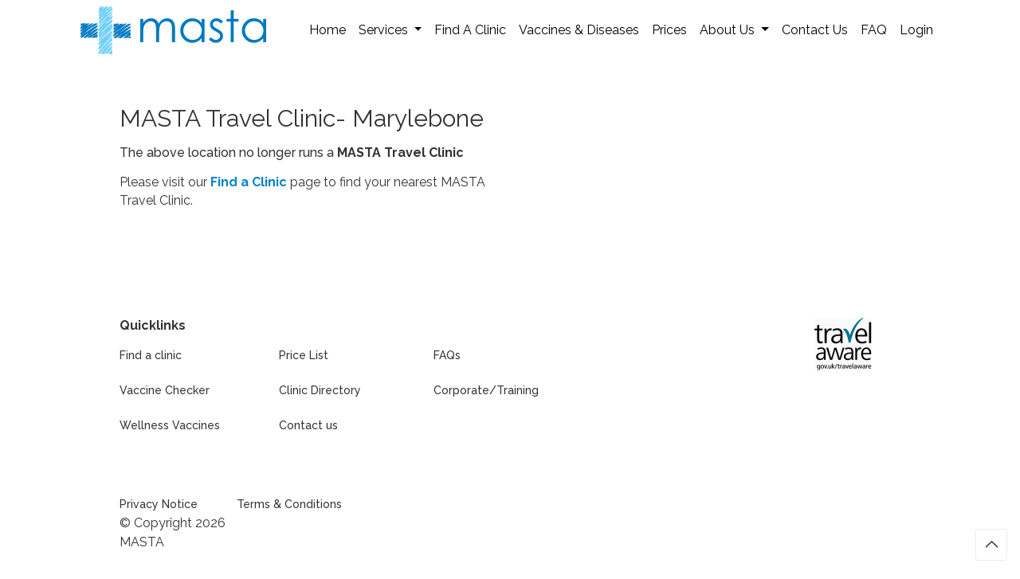

--- FILE ---
content_type: text/html; charset=utf-8
request_url: https://www.masta-travel-health.com/ClinicDetails/488
body_size: 5873
content:
<!DOCTYPE html>
<html>
<head>
    <script id="Cookiebot" src="https://consent.cookiebot.com/uc.js" data-cbid="a353c67f-f425-4020-8e48-53ffc2a3c592" data-blockingmode="auto" type="text/javascript"></script>

    
    
    <script>
        dataLayer = window.dataLayer || [];
    </script>
    <!-- Google Tag Manager -->
    <script>
        (function (w, d, s, l, i) {
            w[l] = w[l] || []; w[l].push({
                'gtm.start':
                    new Date().getTime(), event: 'gtm.js'
            }); var f = d.getElementsByTagName(s)[0],
                j = d.createElement(s), dl = l != 'dataLayer' ? '&l=' + l : ''; j.async = true; j.src =
                    'https://www.googletagmanager.com/gtm.js?id=' + i + dl; f.parentNode.insertBefore(j, f);
        })(window, document, 'script', 'dataLayer', 'GTM-T39Q52BC');</script>
    <!-- End Google Tag Manager -->
    <!-- Meta Pixel Code -->
    <script>
        !function (f, b, e, v, n, t, s) {
            if (f.fbq) return; n = f.fbq = function () {
                n.callMethod ?
                    n.callMethod.apply(n, arguments) : n.queue.push(arguments)
            };
            if (!f._fbq) f._fbq = n; n.push = n; n.loaded = !0; n.version = '2.0';
            n.queue = []; t = b.createElement(e); t.async = !0;
            t.src = v; s = b.getElementsByTagName(e)[0];
            s.parentNode.insertBefore(t, s)
        }(window, document, 'script',
            'https://connect.facebook.net/en_US/fbevents.js');
        fbq('init', '683708050523781');
        fbq('track', 'PageView');
    </script>
    <noscript>
        <img height="1" width="1" style="display:none"
             src="https://www.facebook.com/tr?id=683708050523781&ev=PageView&noscript=1" />
    </noscript>
    <!-- End Meta Pixel Code -->
    



    <meta name="description" content="Over 30 years’ experience, 170 travel clinics. MASTA offer a comprehensive range of travel vaccinations, antimalarials, occupational health and corporate services." />
    <meta http-equiv="X-UA-Compatible" content="IE=10">
    <meta charset="utf-8" />
    <meta http-equiv="Content-Type" content="text/html; charset=UTF-8" />
    <meta name="viewport" content="width=device-width, initial-scale=1, maximum-scale=1, minimum-scale=1, user-scalable=no, minimal-ui" />
    <meta name="HandheldFriendly" content="true" />
    <meta name="MobileOptimized" content="True" />
    <title>
            Clinic Details - 
        MASTA Travel Health | For All Your Vaccination advice
    </title>

    <link href="https://fonts.googleapis.com/css?family=Raleway:300,400,500,700" rel="stylesheet">
    <link rel="stylesheet" type="text/css" href="/Content/bootstrap/css/bootstrap.min.css" />

    <link rel="stylesheet" type="text/css" href="/css/jquery-ui.css">
    <link rel="stylesheet" type="text/css" href="/css/stylesDefault.css?rel=a5f4189a9e" />
    <link rel="stylesheet" type="text/css" href="/css/LloydsBannerCoreCss.css?rel=3ebc9881fc" />
    <link rel="stylesheet" type="text/css" href="/css/owl.carousel.min.css" />
    <link rel="stylesheet" type="text/css" href="/css/masta.override.homepage.css" />

    <link rel="stylesheet" type="text/css" href="/css/modules.css?rel=e58101e1fb" />
    <link rel="stylesheet" type="text/css" href="/css/masta.LloydsBanner.css?rel=3ebc9881fc" />
    <link rel="stylesheet" type="text/css" href="/css/owl.carousel.min.css" />
    <link rel="stylesheet" type="text/css" href="/css/owl.theme.css" />
    <link rel="stylesheet" type="text/css" href="/css/pnotify.custom.min.css" />

    
    

</head>
<body>
        <!-- Google Tag Manager (noscript) -->
        <noscript>
            <iframe src="https://www.googletagmanager.com/ns.html?id=GTM-T39Q52BC"
                    height="0" width="0" style="display:none;visibility:hidden"></iframe>
        </noscript>
        <!-- End Google Tag Manager (noscript) -->
        <!-- Facebook Pixel Code (noscript)-->
        <noscript>
            <img height="1" width="1" src="https://www.facebook.com/tr?id=1007921869717586&ev=PageView&noscript=1" />
        </noscript>
        <!-- End Facebook Pixel Code (noscript)-->

<header>
    <section class="container">

        <nav class="navbar navbar-expand-lg navbar-light" style="background-color: #FFF">
            <a href="/" class="navbar-left"><img id="masta-logo" src="/images/logo.png" /></a>
            <button class="navbar-toggler" type="button" data-toggle="collapse" data-target="#navbarSupportedContent" aria-controls="navbarSupportedContent" aria-expanded="false" aria-label="Toggle navigation">
                <span class="navbar-toggler-icon"></span>
            </button>

            <div class="collapse navbar-collapse" id="navbarSupportedContent">
                <ul class="navbar-nav mr-auto w-100 justify-content-end">
                    <li class="nav-item">
                        <a class="nav-link" href="/">Home <span class="sr-only">(current)</span></a>
                    </li>
                    <li class="nav-item dropdown">
                        <a class="nav-link dropdown-toggle" href="#" id="servicesDropdown" role="button" data-toggle="dropdown" aria-haspopup="true" aria-expanded="false">
                            Services
                        </a>
                        <div class="dropdown-menu" aria-labelledby="servicesDropdown">
                            <a class="dropdown-item" href="/Booking/Travel"><i class="fas fa-plane"></i> Travel Services</a>
                            <a class="dropdown-item" href="/Booking/Wellness" title="Such as Chicken Pox, HPV, MMR, Pneumonia and Shingles"><i class="fas fa-syringe"></i> Wellness Services</a>
                            <a class="dropdown-item" href="/Service/CorporateServices"><i class="fas fa-handshake"></i> Corporate/Training Services</a>
                            <a class="dropdown-item" href="/HealthTests"><i class="fas fa-microscope"></i> Health Tests</a>
                        </div>
                    </li>
                    <li class="nav-item">
                        <a class="nav-link" href="/FindAClinic">Find A Clinic</a>
                    </li>
                    <li class="nav-item">
                        <a class="nav-link" href="/DiseaseDirectory">Vaccines & Diseases</a>
                    </li>
                    <li class="nav-item">
                        <a class="nav-link" href="/PriceList">Prices</a>
                    </li>
                    <li class="nav-item dropdown">
                        <a class="nav-link dropdown-toggle" href="#" id="aboutDropdown" role="button" data-toggle="dropdown" aria-haspopup="true" aria-expanded="false">
                            About Us
                        </a>
                        <div class="dropdown-menu" aria-labelledby="aboutDropdown">
                            <a class="dropdown-item" href="/AboutUs"><i class="fas fa-info-circle"></i> About Masta</a>
                            <a class="dropdown-item" href="/GDPR"><i class="fas fa-clipboard"></i> GDPR</a>
                            <a class="dropdown-item" href="/governance"><i class="fas fa-notes-medical"></i> Governance</a>
                        </div>
                    </li>
                    <li class="nav-item">
                        <a class="nav-link" href="/ContactUs">Contact Us</a>
                    </li>
                    <li class="nav-item">
                        <a class="nav-link" href="/Faqs">FAQ</a>
                    </li>
                    <li class="nav-item">
                            <a class="nav-link" href="/Account/Login">Login</a>
                    </li>
                </ul>
            </div>
        </nav>
    </section>
</header>


    <main class="container" id="content">

        

<link rel="stylesheet" type="text/css" href="/css/masta.clinicLocator.css" />
<div class="contentHolder contain">

        <section class="leftContent contain">
            <h1 class="heading2">MASTA Travel Clinic- Marylebone</h1>
            <h3>The above location no longer runs a <strong>MASTA Travel Clinic</strong></h3>
            <p>Please visit our <a class="textLink" href="/FindAClinic?address=W1U%202AU">Find a Clinic</a> page to find your nearest MASTA Travel Clinic.</p>
        </section>
</div>


    </main>


<footer>
    <a id="backToTop" class="backToTop" href="#"><span>Back to top</span></a>
    <section id="footerWrapper" class="contentHolder contain">
        <div class="quickLinks">
            <h2>Quicklinks</h2>
            <nav>
                <ul class="contain">
                    <li><a href="/FindAClinic" title="Find A Clinic">Find a clinic</a></li>
                    <li><a href="/Booking/Travel" title="Vaccine checker">Vaccine Checker</a></li>
                    <li><a href="/Booking/Wellness" title="Wellness Vaccines">Wellness Vaccines</a></li>
                </ul>
                <ul class="secondList contain">
                    <li><a href="/Service/PriceList">Price List</a></li>
                    <li><a href="/ClinicDirectory">Clinic Directory</a></li>
                    <li><a href="/ContactUs">Contact us</a></li>
                </ul>
                <ul class="secondList contain">
                    
                    <li><a href="/faqs">FAQs</a></li>
                    <li><a href="/Service/CorporateServices">Corporate/Training</a></li>
                </ul>
            </nav>
        </div>
        
        <div class="travelAware">
            <a class="partnerLogo" href="https://travelaware.campaign.gov.uk/" target="_blank"><span>Travel Aware</span></a>
        </div>
        <div class="clear"></div>
        
    </section>
    <div class="subFooter contentHolder contain">
        <nav>
            <ul class="contain">
                <li><a href="/PrivacyNotice">Privacy Notice</a></li>
                <li><a href="/TermsAndConditions">Terms &amp; Conditions</a></li>
                <li>&copy; Copyright 2026 MASTA</li>
            </ul>
        </nav>
    </div>
</footer>

    <script type="text/javascript" src="/Scripts/jquery-2.2.3.min.js"></script>
    <script type="text/javascript" src="/Scripts/jquery.validate.min.js"></script>
    <script type="text/javascript" src="/Scripts/jquery.validate.unobtrusive.min.js"></script>
    <script type="text/javascript" src="/Scripts/jquery.select-to-autocomplete.js"></script>
    <script type="text/javascript" src="/Scripts/owl.carousel.min.js"></script>
    <script type="text/javascript" src="/Scripts/jquery-ui-1.11.0.min.js"></script>

    <script src="/Content/font-awesome/js/all.min.js"></script>

    <script src="/Content/bootstrap/js/bootstrap.bundle.min.js"></script>

    <script type="text/javascript" src="/Scripts/backtoTopControl.js"></script>
    <script type="text/javascript" src="/Scripts/CollapsedMobileSummaryControl.js"></script>
    <script type="text/javascript" src="/Scripts/pnotify.custom.min.js"></script>
    <script type="text/javascript" src="/Scripts/pnotify.confirm.js"></script>
    <script type="text/javascript" src="/Scripts/servicesControl.js"></script>


    <script type="text/javascript">
        $().ready(function () {
            $('#openLloydsMenu').on('click', function () {
                $('.topnav').toggleClass('responsive');
            });

            // check if the user has accepted the cookie policy
            //checkIfCookiePolicyAccepted();

            // add the click event for accepting the cookie policy
            //$('#btnAcceptCookiePolicy').click(function () {
            //    acceptCookiePolicy();
            //    checkIfCookiePolicyAccepted();
            //});
        });

        function checkIfCookiePolicyAccepted() {
            // check the cookie to see if the user has
            // accepted the policy on this device.
            // if not, show the warning, otherwise
            // hide the warning container.
            var cookieName = "masta_cookie_policy=";
            var cookieArray = document.cookie.split(';');

            for (var i = 0; i < cookieArray.length; i++) {
                var cookie = cookieArray[i];
                if ($.trim(cookie).indexOf(cookieName) == 0) {
                    document.getElementById("cookie_warning_container").style.display = 'none';
                    return true;
                }
            }
            document.getElementById("cookie_warning_container").style.display = 'block';
            return false;
        }

        function acceptCookiePolicy() {
            // need to set the cookie which is used to check
            // whether the user has accepted the cookie policy on this device
            var cookieName = "masta_cookie_policy";
            var d = new Date();
            d.setTime(d.getTime() + (365 * 24 * 60 * 60 * 1000));
            var expires = "expires=" + d.toGMTString();
            document.cookie = cookieName + "=true;" + expires;
        }
    </script>
    
    <script type="text/javascript" src="/Scripts/jquery-2.2.3.js"></script>
    <script type="text/javascript" src="https://maps.google.com/maps/api/js?v=3&client=gme-mastaltd&sensor=true"></script>
    <script src="/Scripts/gmaps.js" type="text/javascript"></script>
    <script type="text/javascript">
        $(document).ready(function () {
            $('.backToClinicSearch').on('click', function (e) {
                e.preventDefault();

                window.history.back();
            });

            /*********************************
            Clinic map object */
            var MyMap = function () {
                this.init();
            };

            // Define the namespace MyMap
            if (MyMap === 'undefined') {
                MyMap = function () {
                    this.init();
                };
            }

            // Define the constructor
            MyMap.Map = function (mapID, mapKey, myLat, myLng, myTitle, myInfo) {
                this.mapID = mapID;
                this.mapKey = mapKey;
                this.lat = myLat;
                this.lng = myLng;
                this.nearestTitle = myTitle;
                this.nearestInfo = myInfo;
            };

            // private methods
            MyMap.Map.prototype.addMarker = function (myLat, myLng, myTitle, myInfo, myIcon) {
                myIcon = typeof myIcon !== 'undefined' ? myIcon : null;
                this.mapObject.addMarker({
                    lat: myLat,
                    lng: myLng,
                    title: myTitle,
                    infoWindow: {
                        content: myInfo
                    },
                    icon: myIcon
                });
            };

            // Define the public method(s)
            MyMap.Map.prototype.showNearest = function (clinics, omitUserLocation) {
                //initialise the map

                if (typeof clinics !== 'undefined') {
                    if (Object.prototype.toString.call(clinics) === '[object Array]') {
                        this.mapObject = new GMaps({
                            div: '#' + this.mapID,
                            lat: clinics[0].lat,
                            lng: clinics[0].lng
                        });
                    } else {
                        this.mapObject = new GMaps({
                            div: '#' + this.mapID,
                            lat: clinics.lat,
                            lng: clinics.lng
                        });
                    }
                }

                // add a marker for the nearest clinic and zoom to it
                this.mapObject.setZoom(9);

                // clinics should be an array of clinic details
                if (typeof clinics != 'undefined') {
                    if (Object.prototype.toString.call(clinics) === '[object Array]') {
                        for (var i = 0; i < clinics.length; i += 1) {
                            this.addMarker(
                                clinics[i].lat,
                                clinics[i].lng,
                                clinics[i].name,
                                clinics[i].info,
                                "/Images/pin_light_blue.png",
                                clinics[i].id);
                        }
                    } else {
                        this.addMarker(
                            clinics.lat,
                            clinics.lng,
                            clinics.name,
                            clinics.info,
                            "/Images/pin_light_blue.png",
                            clinics.id);
                    }
                }
            };

            MyMap.Map.prototype.setMapCentre = function (lat, lng) {
                this.mapObject.setCenter(lat, lng);
            };

            MyMap.Map.prototype.setMapZoom = function (zoom) {
                this.mapObject.setZoom(zoom);
            };

            MyMap.Map.prototype.ZoomTo = function (lat, lng, zoom) {
                if (zoom === 'undefined') {
                    zoom = 16;
                }
                this.mapObject.setZoom(6);
                this.mapObject.setCenter(lat, lng);
                this.mapObject.setZoom(16);
            };

            /* End clinic map object
            /**********************************/

                // populate the nearest clinics map
                var thisMap = new MyMap.Map("clinicMap", "", "51.516658782959", "-0.149238094687462", "MASTA Travel Clinic- Marylebone", "MASTA Travel Clinic- Marylebone");

                // create the clinics js array
                var clinics = new Array();
                var clinic = new Object();
                clinic.name = "MASTA Travel Clinic- Marylebone";
                clinic.lat = "51.516658782959";
                clinic.lng = "-0.149238094687462";
                clinic.info = "<strong>MASTA Travel Clinic- Marylebone" + "</strong><br />John Bell and Croyden " + "<br />50 - 54 Wigmore Street, Marylebone" + "<br />" + "<br />W1U 2AU" + "<br />0330 100 4200";
                clinics[0] = clinic;
                thisMap.showNearest(clinics);
                thisMap.setMapZoom(15);
            });
    </script>



        <!--Start of webchat Script-->
        <script>
            !function () {
                var e = document.createElement('script'); e.src = 'https://wchat.app/widget/n8d4k04p02';
                document.body.appendChild(e);
            }();</script>
        <!--End of webchat Script-->
</body>
</html>


--- FILE ---
content_type: text/css
request_url: https://www.masta-travel-health.com/css/stylesDefault.css?rel=a5f4189a9e
body_size: 962
content:
/*
 *  Basic HTML rules (reset)
 */

/* adds box sizing for improved responsive grids */
html {
    box-sizing: border-box;
}
*,
*:before,
*:after {
    box-sizing: inherit;
}

/* uniform styles */
img,object,embed{border:none;}
html,body,div,pre,form,table,fieldset,h1,h2,h3,h4,h5,h6,dl,hr,p,blockquote{margin:0;padding:0;}
a img,:link img,:visited img,fieldset{border:none; color:#FFFFFF;}

h1,h2,h3,h4,h5,h6,pre,code,input,textarea,select{font-size:1em;}
p input, p textarea, li input, p label {font-size:1em;}
th dt, td dt, th dd, td dd, th li, td li, li li, dt dt, dt dd, dd dt, dd dd, legend legend{font-size:1rem;}
h1,h2,h3,h4,h5,h6,p,ul,dl,ol,pre{padding-bottom:1em;}

/* table */
table {border-collapse:collapse;}
td, th {vertical-align:top; text-align: left;}

/* contain, clear and floats */
.contain:after{content:".";display:block;clear:both;visibility:hidden;height:0;}
.contain{display:inline-table;}
* html .contain{/* nomac \*/height:1%;/* nomac */}
.contain{display:block;}

.clear {clear: both;}
.clearLeft {clear: left;}
.clearRight {clear: right;}

.floatLeft {float: left;}
.floatRight {float: right;}

/* allows accessible code without changing the visual design */
label.access, .access, hr.access {background-color: inherit; color: #ffffff; position: absolute; overflow: hidden; border: none; left: -10999px; width: 990px; height: 0px;}

.text-warning {
    color: #ff9c00 !important;
}

.hidden { 
    display: none !important;
}

.transparent {
    opacity: 0 !important;
}

--- FILE ---
content_type: text/css
request_url: https://www.masta-travel-health.com/css/LloydsBannerCoreCss.css?rel=3ebc9881fc
body_size: 7549
content:
@import url("https://maxcdn.bootstrapcdn.com/font-awesome/4.7.0/css/font-awesome.min.css");

/*
 *  Typography
 */

/* font-sizes in rems
    x font size you want by 0.0625 to get rems
    8px = 0.5rem
    9px = 0.5625rem
    10px = 0.625rem
    11px = 0.6875rem
    12px = 0.75rem
    13px = 0.8125rem
    14px = 0.875rem
    15px = 0.9375rem
    16px = 1rem ( = base = 100%)
    18px = 1.125rem
    20px = 1.25rem
    22px = 1.375rem
    24px = 1.5rem
    26px = 1.625rem
    28px = 1.75rem
    30px = 1.875rem
    32px = 2rem
    34px = 2.125rem
    36px = 2.25rem
    38px = 2.375rem
    40px = 2.5rem
    50px = 3.125rem
    60px = 3.75rem
*/

#cookie_warning_container {
    position: static;
    top: 0;
    left: 0;
    width: 100%;
    background-color: #565455;
    text-align: center;
    font-size: 0.9em;
    color: white;
    padding-bottom: 5px;
}

    #cookie_warning_container a,
    #cookie_warning_container a:visited {
        color: white;
        padding: 2px;
    }

@media all and (max-width: 375px) {
    .navbar-left {
        width: 70%;
    }

    #masta-logo {
        width: 70%;
    }
}

.navbar-nav {
    padding-bottom: 0;
}

.navbar-light .navbar-nav .nav-link {
    color: rgba(0,0,0,1);
}

body {
    font-family: 'Raleway', sans-serif;
    text-align: left;
    overflow-x: hidden;
    color: #333;
}

html {
    -webkit-text-size-adjust: 100%;
    font-size: 16px;
}

a {
    text-decoration: none;
    color: #333;
}

    a.textLink {
        color: #0082ca !important;
        font-weight: 700;
    }

        a.textLink:hover {
            color: #333;
        }

    a:hover {
        color: #0082ca;
    }

p {
    line-height: 148%;
}

li p,
.mapOverlay p {
    line-height: 120%;
}

h1,
.heading1 {
    font-size: 2rem;
    font-weight: 300;
    padding-bottom: 0.5em;
    padding-top: 0.5em;
}

@media all and (min-width: 768px) {
    h1,
    .heading1 {
        font-size: 2.5rem;
    }
}

h2,
.heading2 {
    font-size: 1.875rem;
    font-weight: 400;
}

.heading3 {
    font-size: 1.25rem;
    font-weight: 400;
}

@media all and (max-width: 768px) {
    .heading3 {
        font-size: 1em;
        font-weight: 400;
    }
}

.heading4 {
    font-size: 1rem;
    font-weight: 700;
}

.heading5 {
    font-size: 1rem;
    font-weight: 400;
}

.withSubHeadings {
    padding: 0 0 6px 0;
}

.subHead1 {
    padding: 0 0 5px 0;
}

.subHead2 {
    padding: 0 0 30px 0;
}

.textContent {
    margin-bottom: 30px;
}

.standardUl {
    padding-left: 22px;
}

    .standardUl li {
        margin-bottom: 12px;
        line-height: 120%;
    }

input, select {
    font-family: 'Raleway', sans-serif;
    font-weight: 500;
    font-size: 0.875rem;
}

::-webkit-input-placeholder {
    color: #333;
}

:-moz-placeholder {
    color: #333;
    opacity: 1;
}

::-moz-placeholder {
    color: #333;
    opacity: 1;
}

:-ms-input-placeholder {
    color: #333;
}

::-ms-input-placeholder {
    color: #333;
}


/*
 *  Core Layout
 */

#page {
    position: relative;
    width: 100%;
    height: 100%;
}

.contentHolder {
    margin: 0 auto;
    max-width: 980px;
}

.col2Page {
    max-width: 436px;
    margin: 0 auto;
}

.withVerticalSpacing {
    padding-top: 40px;
    padding-bottom: 40px;
}

.cover {
    background-color: black;
    opacity: 0.7;
    position: absolute;
    width: 100%;
    z-index: 100;
}

.leftContent {
    margin-bottom: 20px;
    max-width: 436px;
    margin: 20px auto 20px;
}

.rightContent {
    max-width: 436px;
    margin: 20px auto 0;
}

    .rightContent.multipleRightSections,
    .leftContent.multipleLeftSections {
        margin-top: 0;
    }

.fullContent {
    margin-top: 40px;
}

.col {
    clear: both;
    margin-bottom: 46px;
}

.col3Content {
    max-width: 436px;
    margin-left: auto;
    margin-right: auto;
}

.heroArea,
.heroArea img,
.homeDestinationCheck,
.bookFind {
    max-width: 476px;
    margin: 0 auto;
}

.megaMenuContent {
    display: none;
}

.colImage {
    width: 100%;
    display: block;
}

.callToBook {
    font-style: italic;
    color: red;
    font-size: 0.8em;
}

.diseaseCard {
    margin: 5px;
    text-align: center;
}



    .diseaseCard:hover {
        background-color: rgba(212, 235, 250, 0.8)
    }

.VaccineSelect {
    width: 75%;
}

@media all and (max-width: 768px) {
    .VaccineSelect {
        width: 100%;
    }

    .callToBook {
        font-size: 0.8em;
        font-style: italic;
        color: red;
    }
}

@media all and (min-width: 768px) {
    .col2Page {
        max-width: 980px;
    }

    .withVerticalSpacing {
        padding-top: 40px;
        padding-bottom: 40px;
    }

    .leftContent {
        float: left;
        width: 400px;
        margin-top: 40px;
    }

    .rightContent {
        float: right;
        width: 292px;
        margin-top: 40px;
    }

        .rightContent.multipleRightSections,
        .leftContent.multipleLeftSections {
            margin-top: 0;
        }

    .allowedWithoutContentHolder {
        max-width: 980px !important;
        margin-left: auto !important;
        margin-right: auto !important;
    }

    .col3Content {
        max-width: 980px;
        margin-left: 0;
        margin-right: 0;
    }

        .col3Content .col {
            width: 30.8%;
        }

            .col3Content .col:nth-child(2) {
                width: 38.4%;
                padding: 0 3.8%;
            }

    .colTable {
        display: table;
    }

    .colRow {
        display: table-row;
    }

    .colCell {
        display: table-cell;
    }

    .bookFind {
        max-width: 790px;
    }
}

@media all and (min-width: 800px) {
    .leftContent {
        width: 436px;
    }
}

@media all and (min-width: 980px) {
    main .withVerticalSpacing {
        padding-top: 40px;
        padding-bottom: 40px;
    }

    .leftContent {
        width: 475px;
        max-width: 475px;
    }

        .leftContent.stretch980 {
            width: 550px;
            max-width: 550px;
        }

    .rightContent {
        width: 300px;
    }

    footer .contentHolder,
    header .contentHolder {
        max-width: 980px;
    }

    .fullContent p {
        width: 90%;
    }
}


/*
 *  Header & Nav
 */

.skipMain {
    left: -9999px;
    position: absolute;
    top: auto;
    overflow: hidden;
    z-index: -999;
    -webkit-transform: translateX(-50%);
    -ms-transform: translateX(-50%);
    transform: translateX(-50%);
}

    .skipMain:focus,
    .skipMain:active {
        top: auto;
        width: 20%;
        margin: 4px 0;
        z-index: 999;
        left: 50%;
    }

header .contentHolder {
    border-bottom: 2px solid #ebebeb;
    padding-top: 0;
}

.logo {
    padding: 10px 0 13px;
    float: left;
}

.lloydsLogo {
    padding: 7px 15px 0;
    float: left;
}

.lloydsLogoText {
    font-size: 10px;
    padding-right: 5px;
}

.logo a,
.logo span {
    display: block;
    background: url('/images/logo.png') no-repeat 0 0 transparent;
    background-size: auto 30px;
    height: 30px;
    width: 118px;
    float: left;
    text-indent: -9999px;
    cursor: pointer;
}

.breakoutNav {
    display: none;
}

.burger {
    position: relative;
    width: 40px;
    height: 40px;
    background-color: #fff;
    border: none;
    border-radius: 0;
    text-indent: -9999px;
    float: right;
    cursor: pointer;
}

.burgerNav ul {
    list-style: none;
}

.burger:before {
    background: url('/images/sprite-icons.png') no-repeat -14px 0 #fff;
    background-size: 200px 280px;
    content: "";
    position: absolute;
    left: 7px;
    top: 7px;
    width: 20px;
    height: 15px;
    display: block;
    float: right;
}

.burgerSlider {
    display: none;
    background-color: #fff;
    width: 285px;
    position: absolute;
    right: 0;
    top: 0;
    padding: 0;
    z-index: 110;
}

    .burgerSlider h2 {
        margin: 10px 0 0 20px;
    }

    .burgerSlider .burger {
        margin: 10px 5px 0;
    }

ul.burger {
    margin: 0;
    padding: 0;
    list-style: none;
    clear: both;
    border-top: 2px solid #ebebeb;
    border-bottom: 1px solid #ebebeb;
}

ul.burgerMenu li span,
ul.burgerMenu li a.home {
    font-weight: 500;
    display: block;
    height: 46px;
    cursor: pointer;
    border-bottom: 1px solid #ebebeb;
    padding: 14px 0 0 20px;
    color: #333;
}

ul.burgerMenu li span {
    position: relative;
}

    ul.burgerMenu li span:hover,
    ul.burgerMenu li a.home:hover {
        opacity: 0.7;
    }

    ul.burgerMenu li span:after {
        background: url(/images/sprite-arrows.png) no-repeat -26px 0 #fff;
        background-size: 95px 40px;
        width: 9px;
        height: 16px;
        content: "";
        position: absolute;
        right: 20px;
        top: 14px;
        display: block;
        -webkit-transform: translateZ(0);
        transform: translateZ(0);
    }

    ul.burgerMenu li span.nav2open:after {
        background: url(/images/sprite-arrows.png) no-repeat -36px 0 #fff;
        background-size: 95px 40px;
        height: 9px;
        width: 16px;
        right: 16px;
        top: 18px;
    }

ul.burgerMenu li.socialLi {
    float: left;
    margin-right: 20px;
}

ul.burgerMenu div {
    background-color: #efefef;
    width: 100%;
    padding: 25px 20px 10px;
    display: none;
}

    ul.burgerMenu div .btn {
        width: 100%;
    }

    ul.burgerMenu div ul {
        padding: 0 0 0;
        margin: 0;
        list-style: none;
    }

    ul.burgerMenu div li {
        margin: 0 0 12px;
    }

    ul.burgerMenu div ul a {
        font-weight: bold;
    }

.breakoutNav ul {
    margin: 0;
    padding: 9px 0 0;
    list-style: none;
    float: right;
}

.breakoutNav li {
    background: url(/images/line-bottom-fill.png) repeat-x 0 -100%;
    float: left;
    margin-right: 2px;
    padding-right: 4px;
    border: 2px solid transparent;
    border-bottom: 0;
    position: relative;
    bottom: -2px;
}

    .breakoutNav li:focus {
        outline: -webkit-focus-ring-color auto 5px;
    }

    .breakoutNav li.selectedOpen {
        background: url(/images/bg-fill.png);
        border: 2px solid #0079c2;
        border-bottom: 2px solid transparent;
        z-index: 99;
    }

        .breakoutNav li.selectedOpen span {
            opacity: 0.8;
        }

    .breakoutNav li span,
    .breakoutNav li a {
        font-size: 0.875rem;
        font-weight: 500;
        display: block;
        padding: 11px 5px;
        height: 50px;
        cursor: pointer;
    }

        .breakoutNav li a:hover, .breakoutNav li a:active, .breakoutNav li a:visited {
            border: 0;
        }

    .breakoutNav li span {
        position: relative;
        padding-right: 14px;
    }

    .breakoutNav li:hover span,
    .breakoutNav li:hover a {
        opacity: 0.7;
    }

    .breakoutNav li a:hover {
        color: #333;
    }

    .breakoutNav li span#lnkDiseaseDirectory:after {
        content: none;
    }

    .breakoutNav li span#lnkPricing:after {
        content: none;
    }

    .breakoutNav li span#lnkClinics:after {
        content: none;
    }

    .breakoutNav li span.more:after {
        background: url(/images/sprite-arrows.png) no-repeat -16px 0 #fff;
        background-size: 95px 40px;
        width: 9px;
        height: 5px;
        content: "";
        position: absolute;
        right: 1px;
        top: 17px;
        display: block;
    }



    .breakoutNav li span.login {
        padding-right: 18px;
    }

        .breakoutNav li span.login:before {
            background: url(/images/line-bottom-fill.png) repeat-y 0 0 transparent;
            width: 2px;
            height: 63px;
            content: "";
            position: absolute;
            left: -3px;
            top: -15px;
            display: block;
        }

    .breakoutNav li.selectedOpen span.login:before,
    .breakoutNav li#corporateOpen.selectedOpen + li span.login:before {
        display: none;
    }

    .breakoutNav li span.login:after {
        background: url(/images/sprite-icons.png) no-repeat 0 0 #fff;
        background-size: 200px 280px;
        width: 12px;
        height: 16px;
        content: "";
        position: absolute;
        right: 0px;
        top: 10px;
        display: block;
    }

.megaMenuContent {
    clear: both;
    position: absolute;
    top: 89px;
    border-top: 2px solid #0079c2;
    border-bottom: 2px solid #ebebeb;
    padding: 44px 0 40px;
    margin-bottom: -2px;
    width: 100%;
    background-color: #fff;
    z-index: 98;
}

@media screen and (max-width: 869px) {
    .megaMenuContent {
        top: 107px;
    }
}

.megaMenuHolder {
    width: 980px;
    margin: 0 auto;
}

.megaMenuContent h2 {
    padding-bottom: 10px;
}

.megaMenuContent .btn {
    width: 274px;
    margin-right: 16px;
}

.megaMenuContent .megaDivider {
    padding-top: 20px;
    margin-top: 7px;
    border-top: 1px solid #ebebeb;
}

.megaMenuContent .menuLinks {
    margin: 0;
    padding: 0;
    list-style: none;
}

    .megaMenuContent .menuLinks li {
        margin-bottom: 12px;
    }

.megaMenuContent ul a {
    font-weight: 700;
}

.megaMenuContent .fieldHolder {
    float: left;
    width: 202px;
    margin-right: 15px;
}

    .megaMenuContent .fieldHolder input {
        width: 100%;
    }

.megaMenuContent .btnPrimary {
    float: left;
    width: 145px;
    margin-right: 0;
}

.megaMenuContent .validation-summary-errors {
    width: 454px;
}

@media all and (min-width: 768px) {
    .breakoutNav {
        display: block;
    }

    .burgerNav {
        display: none;
    }

    header .contentHolder {
        padding-top: 0;
    }

    .logo {
        padding: 10px 0 13px;
    }
}

@media all and (min-width: 980px) {
    header .contentHolder {
        padding-top: 0;
    }

    .breakoutNav ul {
        margin: 0 16px 0 0;
    }

    .breakoutNav li {
        padding-right: 10px;
        padding-left: 6px;
    }

        .breakoutNav li span {
            padding-right: 16px;
        }

            .breakoutNav li span:after {
                right: -1px;
            }

    .megaMenuContent .menuLinks li {
        float: left;
        margin-right: 32px;
    }

    .megaMenuContent .menuLinks.socialSpace li {
        margin-right: 15px;
    }

    .breakoutNav li span.login:before {
        left: -8px;
    }
}


/*
 *  Forms & Buttons & Icon Links
 */

.btn {
    -webkit-box-sizing: border-box;
    -moz-box-sizing: border-box;
    box-sizing: border-box;
    border-radius: 3px;
    display: block;
    float: left;
    font-weight: bold;
    text-align: center;
    font-size: 0.9375rem;
    color: #000;
    padding: 5px 10px;
    cursor: pointer;
    line-height: 18px;
    margin: 0 0 16px;
}

.btnPrimary {
    border: 1px solid #ff9c00;
    background-color: #ff9c00;
}

    .btnPrimary:hover,
    .btnPrimary:active {
        border: 1px solid #fbab2d;
        background-color: #fbab2d;
        color: #000;
    }

.btnSecondary {
    border: 1px solid #6ccef5;
    background-color: #6ccef5;
}

    .btnSecondary:hover,
    .btnSecondary:active {
        border: 1px solid #b1e5fa;
        background-color: #b1e5fa;
        color: #000;
    }

.btnTertiary {
    border: 1px solid #0079c2;
    background-color: #0079c2;
    color: #fff;
}

    .btnTertiary:hover,
    .btnTertiary:active {
        border: 1px solid #0093ec;
        background-color: #0093ec;
        color: #fff;
    }

.btnDisabled {
    border: 1px solid #ebebeb;
    background-color: #ebebeb;
    cursor: default;
    color: #a1a1a1;
}

    .btnDisabled:hover,
    .btnDisabled:active {
        border: 1px solid #ebebeb;
        background-color: #ebebeb;
    }

.iconLink {
    padding: 2px 10px 3px 26px;
    display: block;
    position: relative;
    font-weight: 700;
}

span.iconLink {
    font-weight: 500;
}


.iconLink:before {
    background: url('/images/sprite-icons.png') no-repeat -47px 0 transparent;
    background-size: 200px 280px;
    content: "";
    position: absolute;
    left: 0;
    top: 0px;
    display: block;
    float: left;
}

.iconDirectory:before {
    background-position: -47px 0;
    background-size: 200px 280px;
    width: 17px;
    height: 22px;
    top: 1px;
}

.iconDirectory:hover:before {
    background-position: -47px -23px;
    background-size: 200px 280px;
}

.iconQuestion:before {
    background-position: -66px 0;
    background-size: 200px 280px;
    width: 17px;
    height: 17px;
    top: 3px;
}

.iconQuestion:hover:before {
    background-position: -66px -23px;
    background-size: 200px 280px;
}

.iconDownload:before {
    background-position: -84px 0;
    background-size: 200px 280px;
    width: 17px;
    height: 17px;
    top: 2px;
}

.iconDownload:hover:before {
    background-position: -84px -23px;
    background-size: 200px 280px;
}

.iconForm:before {
    background-position: -102px 0;
    background-size: 200px 280px;
    width: 19px;
    height: 19px;
    top: 2px;
}

.iconForm:hover:before {
    background-position: -102px -23px;
    background-size: 200px 280px;
}

.iconAlert:before {
    background-position: -121px 0;
    background-size: 200px 280px;
    width: 17px;
    height: 17px;
    top: 2px;
}

.iconAlert:hover:before {
    background-position: -121px -23px;
    background-size: 200px 280px;
}

.iconRead:before {
    background-position: -139px 0;
    background-size: 200px 280px;
    width: 16px;
    height: 19px;
    top: 2px;
}

.iconRead:hover:before {
    background-position: -139px -23px;
    background-size: 200px 280px;
}

.iconPerson:before {
    background-position: -156px 0;
    background-size: 200px 280px;
    width: 14px;
    height: 17px;
    top: 2px;
}

.iconPerson:hover:before {
    background-position: -156px -23px;
    background-size: 200px 280px;
}

.iconClinic:before {
    background-position: -75px -220px;
    background-size: 200px 280px;
    width: 20px;
    height: 27px;
    top: 0;
}

.iconClinic:hover:before {
    background-position: -75px -250px;
    background-size: 200px 280px;
}

.iconTelephone:before {
    background-position: -96px -220px;
    background-size: 200px 280px;
    width: 24px;
    height: 26px;
    top: 0;
}

.iconTelephone:hover:before {
    background-position: -96px -250px;
    background-size: 200px 280px;
}

.iconMail:before {
    background-position: -140px -170px;
    background-size: 200px 280px;
    width: 33px;
    height: 22px;
    top: 0;
}

.iconMail:hover:before {
    background-position: -140px -195px;
    background-size: 200px 280px;
}

.iconDisabled:before {
    background-position: -121px -220px;
    background-size: 200px 280px;
    width: 23px;
    height: 26px;
    top: 0;
}

a.iconDisabled:hover:before {
    background-position: -121px -250px;
    background-size: 200px 280px;
}

.iconBooking:before {
    background-position: -145px -220px;
    background-size: 200px 280px;
    width: 26px;
    height: 24px;
    top: 3px;
}

a.iconBooking:hover:before {
    background-position: -145px -250px;
    background-size: 200px 280px;
}

.iconParking:before {
    background-position: -172px -220px;
    background-size: 200px 280px;
    width: 26px;
    height: 22px;
    top: 2px;
}

a.iconParking:hover:before {
    background-position: -172px -250px;
    background-size: 200px 280px;
}

.social {
    display: block;
    text-indent: -9999px;
    width: 40px;
    height: 40px;
    cursor: pointer;
}

    .social:hover {
        opacity: 0.7;
    }

    .social.facebook {
        background: url('/images/sprite-icons.png') no-repeat 0 -50px transparent;
        background-size: 200px 280px;
    }

    .social.twitter {
        background: url('/images/sprite-icons.png') no-repeat -41px -50px transparent;
        background-size: 200px 280px;
    }

.fieldHolder input {
    border: 1px solid #ebebeb;
    background-color: #fff;
    border-radius: 3px;
    padding: 2px 8px 0 8px;
    height: 30px;
    font-size: 0.875rem;
    width: 100%;
}

.fieldHolder select {
    background: url(/images/select-arrow.png) no-repeat 100% 9px transparent;
    background-size: 23px 9px;
    position: relative;
    border: 1px solid #ebebeb;
    background-color: #fff;
    border-radius: 3px;
    padding: 2px 30px 0 8px;
    height: 30px;
    font-size: 0.875rem;
    width: 100%;
}

    .fieldHolder select::-ms-expand {
        display: none;
    }

input.input-validation-error {
    border: 1px solid #f84d4e;
}

input, button, select {
    -webkit-appearance: none;
    -moz-appearance: none;
    appearance: none;
}

    input[type=checkbox], input[type=radio] {
        display: none;
    }

    input.input-validation-error + label:before {
        border: 1px solid #f84d4e;
    }

thead input {
    width: 100%;
}

.standardCheck input[type="checkbox"] {
    float: left;
    left: -999em;
    position: absolute;
}

.standardCheck {
    padding: 0;
}

    .standardCheck label {
        position: relative;
        bottom: -4px;
        cursor: pointer;
    }

        .standardCheck label::before {
            content: "";
            border: 1px solid #ebebeb;
            border-radius: 3px;
            width: 25px;
            height: 25px;
            display: block;
            float: left;
            margin-bottom: 20px;
            margin-right: 10px;
        }

    .standardCheck input[type="checkbox"]:checked + label::after {
        background: url('/images/sprite-icons.png') no-repeat -145px -100px transparent;
        background-size: 200px 280px;
        content: "";
        width: 13px;
        height: 10px;
        display: block;
        float: left;
        top: 4px;
        left: -29px;
        position: absolute;
    }


input[type="checkbox"] + .label-text:before {
    content: "\f096";
    font-family: "FontAwesome";
    speak: none;
    font-style: normal;
    font-weight: normal;
    font-variant: normal;
    text-transform: none;
    line-height: 1;
    -webkit-font-smoothing: antialiased;
    width: 1em;
    display: inline-block;
    margin-right: 5px;
}

input[type="checkbox"]:checked + .label-text:before {
    content: "\f14a";
    color: #2980b9;
    animation: effect 250ms ease-in;
}

input[type="checkbox"]:disabled + .label-text {
    color: #aaa;
}

    input[type="checkbox"]:disabled + .label-text:before {
        content: "\f0c8";
        color: #ccc;
    }

input[type="radio"] + .label-text:before {
    content: "\f10c";
    font-family: "FontAwesome";
    speak: none;
    font-style: normal;
    font-weight: normal;
    font-variant: normal;
    text-transform: none;
    line-height: 1;
    -webkit-font-smoothing: antialiased;
    width: 1em;
    display: inline-block;
    margin-right: 5px;
}

input[type="radio"]:checked + .label-text:before {
    content: "\f192";
    color: #2980b9;
    animation: effect 250ms ease-in;
}

input[type="radio"]:disabled + .label-text {
    color: #aaa;
}

    input[type="radio"]:disabled + .label-text:before {
        content: "\f111";
        color: #ccc;
    }


@keyframes effect {
    0% {
        transform: scale(0);
    }

    25% {
        transform: scale(1.3);
    }

    75% {
        transform: scale(1.4);
    }

    100% {
        transform: scale(1);
    }
}

label a {
    color: #0079c2;
}

    label a:hover {
        color: #333;
    }

.validation-summary-errors {
    clear: both;
    background-color: #ffcccc;
    border-radius: 3px;
    padding: 20px 20px 8px 20px;
    margin-bottom: 20px;
}

.validation-summary-valid {
    display: none;
}

.validation-summary-errors ul {
    margin: 0;
    padding: 0 0 0 15px;
}

.validation-summary-errors li {
    font-size: 0.875rem;
    color: #000;
    margin-bottom: 12px;
}

.passwordRules {
    background: #fafafa;
    padding: 16px 0 8px 16px;
    margin-bottom: 12px;
}

    .passwordRules h4 {
        padding-bottom: 10px;
    }

    .passwordRules ul {
        list-style: none;
        margin: 0;
        padding: 0;
    }

    .passwordRules li {
        position: relative;
        padding: 0 0 10px 25px;
    }

        .passwordRules li:before {
            background: url('/images/sprite-icons.png') no-repeat -145px -112px transparent;
            background-size: 200px 280px;
            content: "";
            width: 10px;
            height: 10px;
            display: block;
            float: left;
            top: 4px;
            left: 2px;
            position: absolute;
        }

        .passwordRules li.correct:before {
            background: url('/images/sprite-icons.png') no-repeat -145px -100px transparent;
            background-size: 200px 280px;
            content: "";
            width: 13px;
            height: 10px;
        }


/*
 *  Footer
 */

footer {
    position: relative;
}

    footer .contentHolder {
        margin-top: 60px;
        padding-top: 40px;
        padding-bottom: 20px;
    }

    footer h2 {
        font-size: 1rem;
        font-weight: 700;
    }

    footer p,
    footer a {
        font-size: 0.875rem;
        font-weight: 500;
    }

.footerAbout {
    margin-bottom: 15px;
}

.quickLinks ul {
    margin: 0 0 15px;
    padding: 0;
    list-style: none;
    float: left;
    width: 50%;
}

    .quickLinks ul li {
        margin: 0 0 20px;
    }

.footerSocial {
    clear: both;
    margin-bottom: 15px;
    width: 60%;
    float: left;
}

    .footerSocial a {
        float: left;
        margin-right: 20px;
    }

.travelAware {
    width: 40%;
    float: left;
}

footer .travelAware h2 {
    padding-bottom: 8px;
}

.partnerLogo {
    position: relative;
}

    .partnerLogo span {
        position: absolute;
        left: -9999px;
    }

    .partnerLogo:before {
        background: url('/images/sprite-icons.png') no-repeat 0 -200px transparent;
        background-size: 200px 280px;
        content: "";
        position: absolute;
        left: 0;
        top: 0;
        display: block;
        float: left;
        width: 72px;
        height: 66px;
    }

.partnersLogo {
    width: 19%;
    display: inline-block;
    margin-bottom: 10px;
}

    .partnersLogo img {
        margin: 0 auto;
    }

@media all and (max-width: 900px) {
    .partnersLogo {
        width: 49%;
        display: inline-block;
    }

        .partnersLogo img {
            margin: 0 auto;
        }
}

@media all and (max-width: 450px) {
    .partnersLogo {
        width: 150px;
        margin: 10px auto;
        display: block;
    }

        .partnersLogo img {
            width: 150px;
        }
}


footer .subFooter {
    background-color: #fff;
    margin-top: 0;
    padding-top: 20px;
}

.subFooter ul {
    margin: 0 0 15px;
    padding: 0;
    list-style: none;
}

.subFooter li {
    float: left;
    width: 50%;
}

@media all and (min-width: 768px) {
    .footerAbout {
        float: left;
        width: 30%;
        margin-right: 4%;
    }

    .quickLinks {
        float: left;
        width: 60%;
    }

        .quickLinks ul {
            width: 34%;
        }

            .quickLinks ul.secondList {
                width: 33%;
            }

    .footerSocial {
        clear: none;
        width: 20%;
    }

    .travelAware {
        width: 11%;
        float: right;
    }

    .subFooter ul {
        width: 50%;
        float: left;
    }

    .subFooter li {
        width: 50%;
    }

    .subFooter p {
        float: right;
        width: 50%;
        text-align: right;
    }
}

@media all and (min-width: 980px) {
    .subFooter ul {
        width: 30%;
        float: left;
    }
}

.backToTop {
    border: 1px solid #ebebeb;
    border-radius: 3px;
    width: 40px;
    height: 40px;
    display: block;
    position: fixed;
    right: 16px;
    bottom: 16px;
    z-index: 9;
    background-color: #fff;
}

    .backToTop:hover {
        opacity: 0.7;
    }

    .backToTop span {
        position: absolute;
        left: -99999px;
    }

    .backToTop:before {
        content: "";
        background: url(/images/sprite-arrows.png) no-repeat 0 0 #fff;
        background-size: 95px 40px;
        width: 15px;
        height: 9px;
        margin: 10px;
        display: block;
        margin: 14px 0 0 12px;
    }

    .backToTop.withFooter {
        position: absolute;
        top: -60px;
        bottom: auto;
    }

.sub-text {
    font-size: 0.8em;
}


--- FILE ---
content_type: text/css
request_url: https://www.masta-travel-health.com/css/masta.override.homepage.css
body_size: 412
content:

.homeDestinationCheck #datePicker {
    font-size: 0.875rem;
    font-weight: 500;
    padding: 0 0 0 10px !important;
    line-height: 22px;
    position: relative;
    display: block;
    width: 100%;
    border: 0 !important;
}
#datePicker {
    border: solid 1px #ebebeb !important;
    padding: 8px !important;
}

.banner {
    margin: 0 auto;
    padding-top: 10px;
    font-weight: bold;
    max-width: 980px;
    text-align: center;
    color: red;
}

.modal h3 {
    font-weight: 700;
}

#hepBTitle {
    color: red;
}

--- FILE ---
content_type: text/css
request_url: https://www.masta-travel-health.com/css/modules.css?rel=e58101e1fb
body_size: 7172
content:
/*
 *  Info (text CTA etc) over image module
 */

.infoOverImage {
    background: url('/images/info-over-image-bg-example.jpg') no-repeat 50% 0 transparent;
    background-size: auto 425px;
    height: 425px;
    width: 100%;
    padding: 10%;
}

    .infoOverImage .infoPiece {
        background-color: rgba(255,255,255,0.7);
        padding: 20px 20px 10px;
        max-width: 380px;
    }

        .infoOverImage .infoPiece h2 {
            padding-bottom: 8px;
        }

        .infoOverImage .infoPiece p,
        .infoOverImage .infoPiece .btn {
            padding-bottom: 12px;
        }

@media all and (min-width: 768px) {
    .infoOverImage {
        background-position: 0 0;
    }

    .infoOverImage {
        padding: 50px;
    }

        .infoOverImage .infoPiece {
            padding-right: 50px;
        }
}

@media all and (min-width: 980px) {
    .infoOverImage {
        padding: 50px 50px 50px 85px;
    }
}


/*
 *  Award winning team
 */

.awardWinning {
    padding: 20% 8%;
}

    .awardWinning h2 {
        font-weight: 400;
        font-size: 1.25rem;
        position: relative;
        padding-left: 90px;
        padding-bottom: 10px;
    }

    .awardWinning p {
        padding-left: 90px;
    }

    .awardWinning h2:before {
        background: url('/images/sprite-icons.png') no-repeat 0 -105px #fff;
        background-size: 200px 280px;
        content: "";
        position: absolute;
        left: 1px;
        top: 1px;
        width: 75px;
        height: 86px;
        display: block;
        float: right;
    }

@media all and (min-width: 768px) {
    .awardWinning {
        padding: 15% 7%;
    }

        .awardWinning h2 {
            font-size: 1.875rem;
            padding-bottom: 12px;
        }
}

@media all and (min-width: 768px) {
    .awardWinning {
        max-width: 825px;
    }
}


/*
 *  In a hurry? Book
 */

.hurryBook {
    background-color: #484f57;
    padding: 8% 10%;
    text-align: center;
    position: relative;
}

    .hurryBook .btn {
        float: none;
        max-width: 175px;
        margin: 0 auto;
    }

    .hurryBook p {
        color: #fff;
        font-size: 1.25rem;
        padding-bottom: 20px;
        max-width: 412px;
        margin: 0 auto;
    }

@media all and (min-width: 768px) {
    .hurryBook {
        padding: 25px 10% 5px 8%;
        text-align: left;
    }

        .hurryBook p {
            float: left;
            max-width: 420px;
            margin: 0;
        }

        .hurryBook .btn {
            float: right;
            width: 160px;
        }
}

@media (min-width: 980px) {
    .hurryBook {
        padding: 25px 80px 10px;
    }

        .hurryBook p {
            float: left;
            max-width: 640px;
            margin: 0;
        }
}


/*
 *  Filter list
 */

.filterList {
    border-top: 1px solid #ebebeb;
    border-bottom: 1px solid #ebebeb;
    padding: 12px 0 0;
    margin-bottom: 20px;
}

    .filterList h2 {
        padding: 0 0 12px;
    }

        .filterList h2 a {
            padding: 0 0 0 28px;
            display: inline-block;
            position: relative;
        }

            .filterList h2 a:before {
                position: absolute;
                content: "";
                background: url(/images/sprite-arrows.png) no-repeat 0 -11px #fff;
                background-size: 95px 40px;
                width: 15px;
                height: 9px;
                display: block;
                top: 7px;
                left: 0;
            }

            .filterList h2 a:hover:before {
                background-position: 0 -31px;
                background-size: 95px 40px;
            }

            .filterList h2 a.active:before {
                background-position: 0 0;
                background-size: 95px 40px;
                top: 4px;
            }

            .filterList h2 a.active:hover:before {
                background-position: 0 -20px;
                background-size: 95px 40px;
            }

.tagList {
    margin-top: 12px;
}

    .tagList ul {
        margin: 0 0 20px;
        padding: 0;
        list-style: none;
    }

    .tagList li {
        float: left;
        margin: 0 8px 8px 0;
    }

    .tagList a {
        border: 2px solid #56cee6;
        padding: 5px 15px;
        float: left;
        font-weight: 700;
        font-size: 0.875rem;
        text-align: center;
    }

        .tagList a:hover {
            border: 2px solid #0079c2;
            color: #333;
        }

        .tagList a.selected {
            background-color: #56cee6;
        }

            .tagList a.selected:hover {
                border: 2px solid #0079c2;
                background-color: #0079c2;
                color: #fff;
            }

.pagination {
    display: block;
}

    .pagination ul {
        list-style: none;
        width: 290px;
        padding-left: 0;
        margin: 25px auto;
    }

        .pagination ul li {
            float: left;
            text-align: center;
            line-height: 34px;
            width: 38px;
            height: 38px;
            margin-right: 10px;
            border-radius: 3px;
            border: 1px solid #ebebeb;
        }

            .pagination ul li a {
                display: block;
                font-weight: 500;
                cursor: pointer;
            }

    .pagination li.next,
    .pagination li.previous {
        position: relative;
        text-indent: -9999px;
    }

        .pagination li.previous:before,
        .pagination li.next:before {
            content: "";
            height: 15px;
            position: absolute;
            width: 9px;
            cursor: pointer;
        }

        .pagination li.previous:before {
            background: #fff url("/images/sprite-arrows.png") no-repeat scroll -64px 0;
            background-size: 95px 40px;
            top: 10px;
            left: 12px;
        }

        .pagination li.next:before {
            background: #fff url("/images/sprite-arrows.png") no-repeat scroll -74px 0;
            background-size: 95px 40px;
            top: 10px;
            left: 14px;
        }

        .pagination li.previous:hover:before {
            background: #fff url("/images/sprite-arrows.png") no-repeat scroll -64px -20px;
            background-size: 95px 40px;
        }

        .pagination li.next:hover:before {
            background: #fff url("/images/sprite-arrows.png") no-repeat scroll -74px -20px;
            background-size: 95px 40px;
        }

        .pagination li.previous.inactive,
        .pagination li.next.inactive,
        .pagination li.previous.inactive a,
        .pagination li.next.inactive a {
            cursor: default;
        }

            .pagination li.previous.inactive:before {
                background: #fff url("/images/sprite-arrows.png") no-repeat scroll -50px 0;
                background-size: 95px 40px;
                cursor: default;
            }

            .pagination li.next.inactive:before {
                background: #fff url("/images/sprite-arrows.png") no-repeat scroll -84px 0;
                background-size: 95px 40px;
                cursor: default;
            }


/*
 *  News list
 */

.newsList {
    margin: 0;
    padding: 0;
    list-style: none;
}

    .newsList li {
        border-bottom: 1px solid #ebebeb;
        padding: 25px 0 20px;
        max-width: 422px;
    }

    .newsList h3 {
        font-weight: 400;
    }

    .newsList img {
        width: 50px;
        height: 50px;
        float: left;
        margin-right: 20px;
        margin-bottom: 20px;
    }

    .newsList .date,
    .newsList .newsType {
        font-weight: 700;
        font-size: 0.875rem;
    }

    .newsList .date {
        padding: 7px 0 0 0;
        float: right;
    }

    .newsList .newsType {
        padding: 5px 10px;
        float: left;
        font-weight: 700;
        font-size: 0.875rem;
        width: 122px;
        text-align: center;
    }

        .newsList .newsType.industry {
            border: 2px solid #6ccef5;
        }

        .newsList .newsType.travel {
            border: 2px solid #0079c2;
        }

@media all and (min-width: 768px) {
    .newsList {
        border-bottom: 1px solid #ebebeb;
    }

        .newsList li {
            float: left;
            width: 50%;
            max-width: 800px;
        }

            .newsList li:nth-child(odd) a,
            .newsList li:nth-child(odd) .nonLink {
                border-right: 1px solid #ebebeb;
                padding-right: 10%;
            }

            .newsList li:nth-child(even) a,
            .newsList li:nth-child(even) .nonLink {
                padding-left: 10%;
            }

        .newsList .snippetText {
            height: 100px;
        }
}

@media all and (min-width: 980px) {
    .newsList li:nth-child(odd) a,
    .newsList li:nth-child(odd) .nonLink {
        padding-right: 15%;
    }

    .newsList li:nth-child(even) a,
    .newsList li:nth-child(even) .nonLink {
        padding-left: 15%;
    }
}

.moduleTitle {
    font-size: 1.25em;
    margin-bottom: 10px;
    color: #0079c2;
}


/*
 *  Booking RH Column & summary
 */

#collapsedMobileSummary {
    display: none;
    position: relative;
    background-color: #fff;
}

@media all and (min-width: 768px) {
    #collapsedMobileSummary {
        display: block;
    }
}

.withDynamicRightColContent .rightContent {
    float: none;
}

.openSummary {
    width: 100%;
}

.pricesIcons {
    padding: 22px 22px 5px;
    border: 2px solid #6ccef5;
    clear: both;
    margin: 0 0 20px;
}

.pricesIcons {
    padding: 5px;
}

@media all and (min-width: 768px) {
    .pricesIcons {
        width: 50%;
        margin: 0 auto;
    }
}

@media all and (min-width: 768px) {
    #iconKey {
        margin: 0;
        width: 85%;
    }
}

@media all and (max-width: 768px) {
    #iconKey {
        margin: 0 auto 20px auto;
    }
}

.closeSummary,
.removeDestination {
    text-indent: -9999px;
    display: block;
    float: right;
    position: relative;
    border: 0;
    margin: 0;
    padding: 0;
    background-color: #fff;
    cursor: pointer;
}

.closeSummary {
    height: 40px;
    width: 40px;
    right: -10px;
}

.removeDestination {
    right: 30px;
}
    .closeSummary:hover,
    .removeDestination:hover {
        opacity: 0.7;
    }

    .closeSummary:before,
    .removeDestination:before {
        background: url('/images/sprite-icons.png') no-repeat -140px -50px transparent;
        background-size: 200px 280px;
        content: "";
        position: absolute;
        left: 5px;
        width: 20px;
        height: 20px;
        display: block;
        float: right;
    }

.appointmentSummary h2 {
    font-size: 1rem;
    font-weight: 700;
    border-bottom: 1px solid #ebebeb;
    clear: both;
    margin-bottom: 1rem;
}

.appointmentSummary h3 {
    font-size: 0.875rem;
    padding-bottom: 3px;
}

.appointmentSummary .btn {
    width: 100%;
}

.summaryGroup {
    border-bottom: 1px solid #ebebeb;
    margin-bottom: 1rem;
}

    .summaryGroup.lastVisibleSummaryGroup {
        border-bottom: 0;
    }

@media all and (min-width: 768px) {
    .withDynamicRightColContent .rightContent {
        float: right;
        width: 292px;
    }

    .openSummary,
    .closeSummary {
        display: none;
    }

    .appointmentSummary h2 {
        font-weight: 400;
    }
}

@media all and (min-width: 980px) {
    .withDynamicRightColContent .rightContent {
        width: 300px;
    }

    .appointmentSummary h2 {
        font-size: 1.125rem;
    }
}


/* 
 *  Appoinment Information
 */

.appointmentInformation {
    background: #fafafa;
    padding: 20px 15px 0 15px;
    float: left;
    margin: 0 0 20px;
}

.appointmentCB label {
    display: block;
    position: relative;
    cursor: pointer;
    padding-left: 36px;
}

.appointmentCB input[type="checkbox"] {
    float: left;
    border: 1px solid #fafafa;
    left: -999em;
    position: absolute;
}

.appointmentCB label::before {
    content: "";
    border: 1px solid #b7b7b7;
    width: 25px;
    height: 25px;
    display: block;
    float: left;
    margin-bottom: 10px;
    position: absolute;
    left: 0;
    top: 0;
}

.appointmentCB input[type="checkbox"]:checked + label::after {
    background: url('/images/sprite-icons.png') no-repeat -145px -100px transparent;
    background-size: 200px 280px;
    content: "";
    width: 13px;
    height: 10px;
    display: block;
    float: left;
    top: 7px;
    left: 5px;
    position: absolute;
}

.appointmentInformation .btnSecondary:after {
    clear: both;
}

@media all and (min-width: 768px) {
    .appointmentInformation {
        padding: 22px 20px 5px 20px;
        margin-bottom: 40px;
    }
}

@media all and (min-width: 980px) {
    .appointmentInformation .btnSecondary {
        float: right;
    }

    .appointmentCB {
        width: 50%;
        float: left;
    }
}


/* 
 *  Show hide list, all vaccines, faq
 */

.showHide {
    margin: 0 0 26px;
    padding: 0;
    list-style: none;
}

    .showHide li div {
        display: none;
        padding: 18px 0 10px 28px;
    }

    .showHide li.active div {
        display: block;
    }

    .showHide li .btn {
        margin-right: 10px;
        padding-left: 20px;
        padding-right: 20px;
    }

    .showHide li {
        margin-bottom: 20px;
    }

        .showHide li p {
            line-height: 148%;
        }

        .showHide li > a {
            font-weight: 700;
            position: relative;
            padding: 0 0 0 28px;
            display: inline-block;
        }

            .showHide li > a:before {
                position: absolute;
                content: "";
                background: url(/images/sprite-arrows.png) no-repeat 0 -11px #fff;
                background-size: 95px 40px;
                width: 15px;
                height: 9px;
                display: block;
                top: 5px;
                left: 0;
            }

            .showHide li > a:hover:before {
                background-position: 0 -31px;
                background-size: 95px 40px;
            }

        .showHide li.active > a:before {
            background-position: 0 0;
            background-size: 95px 40px;
            top: 4px;
        }

        .showHide li.active > a:hover:before {
            background-position: 0 -20px;
            background-size: 95px 40px;
        }

.showWhenAdded {
    display: none;
}

@media (min-width: 768px) {
    .showHide {
        margin-top: 12px;
    }

    .questionGroup {
        float: left;
        width: 50%;
        padding-right: 2%;
    }

        .questionGroup:nth-child(even) {
            float: left;
            width: 50%;
            padding-right: 0;
            padding-left: 2%;
        }

    .questionCols {
        margin-bottom: 20px;
        clear: both;
    }

        .questionCols h2 {
            padding: 0;
            height: 80px;
        }
}


/* 
 *  Confirmation summary
 */

dl.confirmationSummary,
.confirmationNote {
    padding: 0 0 5px;
    margin: 0 0 20px;
    border-bottom: 1px solid #ebebeb;
}

.confirmationSummary dt {
    margin: 0 0 3px;
    padding: 0;
    font-weight: 700;
}

.confirmationSummary .destination {
    padding-right: 40px;
}

.confirmationSummary dt::after {
    content: ": ";
}

.confirmationSummary dd {
    margin: 0 0 18px;
}

.confirmationSummary span {
    padding: 5px 0 10px 0;
}

.confirmationNote {
    font-style: italic;
    padding: 0 0 20px;
}

@media (min-width: 768px) {
    .confirmationSummary.inBody dt {
        float: left;
        width: 34%;
        clear: both;
        margin: 0 3% 18px 0;
    }

    .confirmationSummary.inBody dd {
        float: left;
        width: 63%;
    }

    .confirmationSummary.inBody span {
        padding-top: 0;
    }
}

@media (min-width: 980px) {
    .confirmationSummary.inBody dt {
        width: 32%;
    }

    .confirmationSummary.inBody dd {
        width: 61%;
    }
}


/* 
 *  Right col registration
 */

.colRegistration {
    padding: 15px 15px 5px;
    border: 1px solid #0082ca;
    margin-bottom: 20px;
}

    .colRegistration label {
        font-size: 0.875rem;
        bottom: -1px;
    }

    .colRegistration .btn {
        width: 50%;
    }

@media (min-width: 768px) {
    .colRegistration {
        padding: 22px 22px 5px;
    }
}


/* 
 *  Service checker
 */

.serviceChecker {
    margin-top: 20px;
}

    .serviceChecker input,
    .serviceChecker select {
        height: 40px;
    }

    .serviceChecker .realInputFields input {
        height: 32px;
    }

    .serviceChecker .startPick {
        border: 1px solid #ebebeb;
        margin-bottom: 20px;
        height: 40px;
    }

    .serviceChecker .fakePlaceholder {
        padding-top: 6px;
    }

        .serviceChecker .fakePlaceholder:after {
            top: 10px;
        }

    .serviceChecker .divider {
        margin-top: 6px;
    }

    .serviceChecker .returnDate {
        float: right;
    }

    .serviceChecker .btnPrimary {
        padding-left: 20px;
        padding-right: 20px;
    }

    .serviceChecker .addLink {
        clear: both;
        font-weight: 700;
        display: block;
        padding: 0 0 20px;
    }

.leftFields {
    margin-bottom: 20px;
}

@media (min-width: 768px) {
    .serviceChecker .leftFields {
        float: left;
        width: 284px;
    }

    .serviceChecker .btnPrimary {
        margin-top: 56px;
        margin-left: 20px;
    }
}


/*
 *  What now?
 */

.whatNow {
    background-color: #fafafa;
    padding: 15px 15px 0 15px;
    margin-bottom: 10px;
}

    .whatNow .btn {
        padding-left: 20px;
        padding-right: 20px;
        margin: 0 20px 20px 0;
        width: 100%;
    }

@media (min-width: 768px) {
    .whatNow {
        padding: 22px;
    }

        .whatNow .btn {
            margin: 0 0 0;
            width: 100%;
        }

        .whatNow .btnPrimary {
            width: 48%;
        }

        .whatNow .btnSecondary {
            float: right;
            width: 48%;
        }
}


/*
 *  Static RH Columns
 */

.staticRHcol {
    padding: 15px 15px;
    border: 1px solid #ebebeb;
    margin-bottom: 20px;
}

.appointmentTypes ul,
.clinicDetails ul {
    margin: 0;
    padding: 0;
    list-style: none;
}

.clinicDetails ul {
    margin: 0 0 20px;
}

    .appointmentTypes ul li,
    .clinicDetails ul li {
        margin-bottom: 14px;
    }

    .appointmentTypes ul a,
    .clinicDetails ul a {
        font-weight: 700;
    }

.appointmentTypes .iconLink,
.clinicDetails .iconLink {
    padding: 2px 0 3px 36px;
}

.appointmentTypes .specialServices {
    border-top: 1px solid #ebebeb;
    padding-top: 20px;
    margin-top: 16px;
}

.telLink {
    display: inline-block;
    padding-bottom: 30px;
}

.mapPlaceholder {
    width: 100%;
}

.clinicDetails h2.iconClinic {
    padding: 2px 0 20px 36px;
    display: block;
    position: relative;
}

    .clinicDetails h2.iconClinic:before {
        background: url('/images/sprite-icons.png') no-repeat -75px -220px transparent;
        background-size: 200px 280px;
        width: 21px;
        height: 27px;
        top: 0;
        content: "";
        position: absolute;
        left: 0;
        top: 0px;
        display: block;
        float: left;
    }

.clinicDetails h2.iconTelephone {
    padding: 2px 0 20px 36px;
    display: block;
    position: relative;
}

    .clinicDetails h2.iconTelephone:before {
        background: url('/images/sprite-icons.png') no-repeat -96px -220px transparent;
        background-size: 200px 280px;
        width: 24px;
        height: 29px;
        top: 0;
        content: "";
        position: absolute;
        left: 0;
        top: 0px;
        display: block;
        float: left;
    }

.staticRHcol .price {
    font-size: 1.25rem;
    font-weight: 700;
    display: inline-block;
}

    .staticRHcol .price span {
        font-size: 0.875rem;
        font-weight: 300;
    }

.staticRHcol .btn {
    width: 100%;
    margin: 0;
}

.ourPartners img {
    width: 100%;
}

.tagged {
    margin: 0 0 20px;
    padding: 0;
    list-style: none;
}

    .tagged li {
        float: left;
        margin: 0 8px 8px 0;
    }

    .tagged a {
        border: 2px solid #0079c2;
        padding: 5px 15px;
        float: left;
        font-weight: 700;
        font-size: 0.875rem;
        text-align: center;
    }

        .tagged a.selected {
            background-color: #56cee6;
        }

            .tagged a.selected:hover {
                color: #333;
            }

@media (min-width: 768px) {
    .staticRHcol {
        padding: 22px;
    }
}


/*
 *  Condition/Vaccine info box
 */

.conditionInfoBox {
    background: #fafafa;
    padding: 20px 15px 10px 15px;
    margin: 0 0 20px;
}

    .conditionInfoBox ul {
        margin: 0;
        padding: 0;
        list-style: none;
    }

    .conditionInfoBox strong {
        margin: 0 0 3px;
        padding: 0;
        font-weight: 700;
        display: block;
    }

    .conditionInfoBox li {
        font-weight: 400;
        padding: 0 0 20px;
        margin: 0;
    }

@media (min-width: 768px) {
    .conditionInfoBox {
        margin: 0 0 40px;
    }

        .conditionInfoBox .floatInfo {
            float: left;
            width: 50%;
            padding:10px;
        }
}


/*
 *  Did you know?
 */

.didYouKnow ul {
    margin: 0;
    padding: 0 0 0 22px;
}

.didYouKnow li {
    margin-bottom: 14px;
}

.didYouKnow h2 {
    font-size: 1rem;
    font-weight: 700;
    padding-bottom: 20px;
}

    .didYouKnow h2:hover:before {
        background-position: -121px 0;
        background-size: 200px 280px;
    }


/*
 *  Pop over
 */

/*.popOver {
    display: none;
    position: absolute;
    top: 0;
    left: 50%;
    -webkit-transform: translateX(-50%);
    -ms-transform: translateX(-50%);
    transform: translateX(-50%);
    background-color: #fff;
    margin: 20px 0;
    z-index: 101;
    max-width: 550px;
    width: 90%;
    padding: 40px 10px 20px;
}

    .popOver .fullContent {
        max-width: 436px;
        margin: 0 auto;
    }

    .popOver .closeSummary {
        display: block;
    }

    .popOver h1 {
        padding-right: 40px;
    }

@media (min-width: 768px) {
    .popOver .leftContent {
        float: none;
        max-width: 436px;
        width: 436px;
    }

    .popOver .rightContent {
        float: none;
        max-width: 436px;
        width: 436px;
    }
}

@media (min-width: 980px) {
    .popOver {
        max-width: 920px;
    }

        .popOver .fullContent {
            max-width: 920px;
            margin: 0 auto;
        }

        .popOver .leftContent {
            float: left;
            max-width: 436px;
            width: 436px;
        }

        .popOver .rightContent {
            float: right;
            max-width: 292px;
            width: 292px;
        }
}*/


/*
 *  Clinic or pharmacy
 */

.orBox {
    padding: 30px 15px;
}

    .orBox p {
        font-weight: 700;
        padding: 0;
    }

    .orBox .or {
        text-align: center;
        font-size: 1.5625rem;
    }

@media (min-width: 980px) {
    .orBox p {
        float: left;
        width: 41%;
    }

    .orBox .or {
        width: 18%;
        margin-top: 30px;
        padding-right: 10px;
    }
}


/*
 *  Quote
 */

.quote {
    padding: 30px 15px;
}

    .quote p {
        font-size: 1.25rem;
    }



/*
 *  Account & contact us
 */

.accountLinks {
    margin: 0 0 20px;
    padding: 0;
    list-style: none;
}

    .accountLinks li {
        margin: 0 0 12px;
    }

.spacer {
    padding-bottom: 2em;
}

.col .btn {
    padding-left: 20px;
    padding-right: 20px;
    width: 212px;
    float: none;
}

@media (min-width: 768px) {
    .colCell.withButton {
        padding-bottom: 50px;
        position: relative;
    }

    .colCell .btn {
        position: absolute;
        bottom: 0;
        left: 0;
        right: 0;
        width: 100%;
    }

    .colCell:nth-child(2) .btn {
        width: 80.58%;
        left: 9.71%;
    }
}

.getInTouch {
    background-color: #fafafa;
    padding: 15px;
    overflow: hidden;
}

    .getInTouch .enquiries {
        padding: 0 0 30px;
    }

    .getInTouch .note {
        padding: 20px 0 10px;
        border-top: 1px solid #ebebeb;
        margin: 10px 0 0;
    }

    .getInTouch ul {
        margin: 0;
        padding: 0;
        list-style: none;
    }

    .getInTouch li {
        margin-bottom: 50px;
        overflow: hidden;
    }

    .getInTouch ul .iconLink {
        padding-left: 44px;
    }

        .getInTouch ul .iconLink span {
            display: block;
            font-weight: 400;
            font-size: 0.875rem;
        }

@media (min-width: 768px) {
    .getInTouch {
        padding: 22px;
    }

        .getInTouch .enquiries {
            float: left;
            width: 45%;
            font-size: 1.25rem;
        }

        .getInTouch ul {
            float: right;
            width: 38%;
        }

        .getInTouch .note {
            clear: both;
            width: 100%;
        }
}


/*
 *  Login registration
 */

.loginBox {
    border: 1px solid #ebebeb;
}

.registrationBox {
    background-color: #fafafa;
    margin-top: 20px;
}

.loginBox,
.registrationBox {
    padding: 15px;
}

.logReg {
    margin: 40px auto 0;
    max-width: 436px;
}

    .logReg .fieldHolder input {
        height: 40px;
    }

    .logReg .btn {
        width: 50%;
    }

@media (min-width: 768px) {
    .logReg {
        margin: 40px 0 0;
        max-width: 980px;
    }

    .loginBox,
    .registrationBox {
        display: table-cell;
        width: 50%;
        height: 100%;
        border: 0 transparent solid;
        background-clip: padding-box;
        padding: 0;
    }

    .loginBox {
        border-right-width: 20px;
    }

        .loginBox h2 {
            padding-bottom: 1.5em;
        }

        .loginBox .btn {
            margin-top: 10px;
        }

    .logReg .colRow {
        height: 100%;
    }

    .loginBox .holder,
    .registrationBox .holder {
        padding: 22px;
    }

    .loginBox .holder {
        border: 1px solid #ebebeb;
        height: 100%;
    }

    .registrationBox {
        border-left-width: 20px;
    }

        .registrationBox ul {
            margin: 0;
        }
}


/*
 *  Account Appointment
 */

.typeAppointment {
    padding: 0 0 15px;
    margin: 0 0 10px;
    font-weight: 400;
    font-size: 1.25rem;
}

.appointmentHolder .btn {
    padding-left: 20px;
    padding-right: 20px;
    margin: 0 10px 10px 0;
}

.appointmentHolder {
    margin-bottom: 30px;
    padding: 0 0 20px;
    border-bottom: 1px solid #ebebeb;
}

    .appointmentHolder dl.confirmationSummary {
        border: 0;
    }

.confirmBtn {
    padding-left: 20px;
    padding-right: 20px;
    margin-top: 10px;
    clear: both;
    height: 40px;
}

.category {
    margin: 5px 0;
}

.category-title {
    cursor: pointer;
    margin-bottom: 10px;
}

.cta-button {
    padding: 8px;
    background-color: rgba(251,171,35, 0.8);
    border-radius: 8px;
    font-weight: bold;
}


--- FILE ---
content_type: text/css
request_url: https://www.masta-travel-health.com/css/masta.LloydsBanner.css?rel=3ebc9881fc
body_size: 1143
content:
/* Add a black background color to the top navigation */
.topnav {
    background-color: #585958;
    overflow: hidden;
}

#myTopnavMobile {
    display: none;
}

/* Style the links inside the navigation bar */
.topnav a {
    float: left;
    display: block;
    color: #ffffff;
    text-align: center;
    padding: 2.5px 10px;
    text-decoration: none;
    font-size: 16px;
    width: 20%;
}

    /* Change the color of links on hover */
    .topnav a:hover {
        background-color: #dedbd2;
        color: black;
    }

/* Add an active class to highlight the current page */
#myTopnav .active {
    background-color: #0072b2;
    color: white;
}

#myTopnavMobile .active {
    background-color: #0072b2;
    color: white;
}

/* Hide the link that should open and close the topnav on small screens */
#openLloydsMenu {
    display: none;
}

/* The "responsive" class is added to the topnav with JavaScript when the user clicks on the icon. This class makes the topnav look good on small screens (display the links vertically instead of horizontally) */
@media screen and (max-width: 768px) {
    .topnav a:not(:first-child) {
        display: none;
        color: #0072b2;
    }

    #openLloydsMenu {
        z-index: 101;
        display: inline-block;
    }

    #myTopnav {
        display: none;
    }

    #myTopnavMobile {
        display: inline;
    }

    .topnav.responsive {
        background-color: #585958;
        overflow: hidden;
        position: relative;
    }

        .LloydsMenu {
            position: absolute;
            right: 25px;
            top: 0;
        }

        .topnav.responsive a {
            float: none;
            display: block;
            text-align: left;
        }

    .topnav a {
        font-size: 14px;
        width: 85%;

    }
}

.cards-wrapper {
    display: flex;
    justify-content: center;
}

.card img {
    max-width: 100%;
    max-height: 100%;
}

.card {
    margin: 0 0.5em;
    box-shadow: 2px 6px 8px 0 rgba(22, 22, 26, 0.18);
    border: none;
    border-radius: 0;
}

.carousel-inner {
    padding: 1em;
}

.carousel-control-prev,
.carousel-control-next {
    background-color: #e1e1e1;
    width: 5vh;
    height: 5vh;
    border-radius: 50%;
    top: 50%;
    transform: translateY(-50%);
}

@media (min-width: 768px) {
    .card img {
        height: 11em;
    }
}

--- FILE ---
content_type: text/css
request_url: https://www.masta-travel-health.com/css/owl.theme.css
body_size: 599
content:
.owl-theme {
    background-color: #f3f3f3;
    padding: 8% 10%;
    text-align:center;
}

.owl-theme h2 {
    font-size:1.25rem;
}

.owl-theme strong {
    display:block;
}

.owl-theme p {
    font-weight:500;
}

@media all and (min-width: 768px) {
    .owl-theme {
        padding: 7% 12%;
    }

    .owl-theme h2 {
        font-size:1.875rem;
    }
}

.owl-dots {
    text-align: center;
    -webkit-tap-highlight-color: transparent;
    position:relative;
    bottom:-10px;
}
.owl-dots .owl-dot {
    display: inline-block;
    zoom: 1;
    *display: inline;
    z-index: 100;
}
.owl-dots .owl-dot span {
    width: 10px;
    height: 10px;
    margin: 5px 7px;
    border:2px solid #333;
    display: block;
    -webkit-backface-visibility: visible;
    transition: opacity 200ms ease;
    border-radius: 30px;
}
.owl-dots .owl-dot.active span, .owl-theme .owl-dots .owl-dot:hover span {
    background: #333;
}

@media all and (min-width: 768px) {
    .owl-theme .owl-dots {
        bottom:-20px;
    }
}


--- FILE ---
content_type: text/css
request_url: https://www.masta-travel-health.com/css/masta.clinicLocator.css
body_size: 645
content:
#clinicMap {
    height: 185px;
    width: 255px;
}

.clinicDetails .btn {
    margin: 0 10px 10px 0;
}

.btn {
    height: auto;
}

.clinicList li {
    min-height: 260px;
    height: 260px;
}

.bottom {
    position: absolute;
    bottom: 0;
}

.filterButtons {
    margin: 0 auto;
}

    .filterButtons button {
        margin: 0 10px 0 10px;
    }

@media (max-width: 768px) {
    .filterButtons button {
        margin: 10px;
    }
}

.clinicSearch {
    width: 70%;
    margin: 0 auto;
}

    .clinicSearch input[type=text] {
        max-width: 300px;
    }

    .clinicSearch input[type=text], .clinicSearch input[type=text] {
        float: left;
    }

@media (max-width: 760px) {
    .clinicList {
        width: 100%;
    }

        .clinicList li {
            min-height: 280px;
            height: 280px;
        }
}

#hepatitisStockMessage {
    color: red;
    font-size: small;
    font-weight: bold;
}

span[id^="nextAvailableAppointment_"] {
    font-size: small;
}

.col2Page .col {
    padding: 20px !important;
}

    .col2Page .col img {
        display: block;
        margin: 0 auto;
    }

.col3Content .col img {
    display: block;
    margin: 0 auto;
}

.clinic-provider-logo {
    max-width: 50%;
}


--- FILE ---
content_type: application/javascript
request_url: https://www.masta-travel-health.com/Scripts/backtoTopControl.js
body_size: 584
content:
/// <reference path="jquery.d.ts" />
var BackToTopControl = /** @class */ (function () {
    function BackToTopControl() {
        var _this = this;
        this.selector = $('#backToTop');
        this.selector.hide();
        $(window).scroll(function () { return _this.scroll(); });
        this.selector.click(function (eventObjs) {
            _this.onClick(eventObjs);
            return false;
        });
    }
    BackToTopControl.prototype.onClick = function (eventObjs) {
        $(window).scrollTop(0);
    };
    BackToTopControl.prototype.scroll = function () {
        var scroll = $(window).scrollTop();
        var windowHeight = $(window).height();
        var footerTop = $('#footerWrapper').position().top;
        if (scroll > windowHeight) {
            this.selector.show();
            if (scroll + windowHeight >= footerTop) {
                this.selector.addClass('withFooter');
            }
            else {
                this.selector.removeClass('withFooter');
            }
        }
        else {
            this.selector.hide();
        }
    };
    ;
    return BackToTopControl;
}());
;
$().ready(function () {
    var backToTopControl = new BackToTopControl();
});
//# sourceMappingURL=backToTopControl.js.map

--- FILE ---
content_type: application/javascript
request_url: https://www.masta-travel-health.com/Scripts/jquery.select-to-autocomplete.js
body_size: 4148
content:
/*
Version: 1.0.9

Documentation: http://baymard.com/labs/country-selector#documentation

Copyright (C) 2011 by Jamie Appleseed, Baymard Institute (baymard.com)

Permission is hereby granted, free of charge, to any person obtaining a copy
of this software and associated documentation files (the "Software"), to deal
in the Software without restriction, including without limitation the rights
to use, copy, modify, merge, publish, distribute, sublicense, and/or sell
copies of the Software, and to permit persons to whom the Software is
furnished to do so, subject to the following conditions:

The above copyright notice and this permission notice shall be included in
all copies or substantial portions of the Software.

THE SOFTWARE IS PROVIDED "AS IS", WITHOUT WARRANTY OF ANY KIND, EXPRESS OR
IMPLIED, INCLUDING BUT NOT LIMITED TO THE WARRANTIES OF MERCHANTABILITY,
FITNESS FOR A PARTICULAR PURPOSE AND NONINFRINGEMENT. IN NO EVENT SHALL THE
AUTHORS OR COPYRIGHT HOLDERS BE LIABLE FOR ANY CLAIM, DAMAGES OR OTHER
LIABILITY, WHETHER IN AN ACTION OF CONTRACT, TORT OR OTHERWISE, ARISING FROM,
OUT OF OR IN CONNECTION WITH THE SOFTWARE OR THE USE OR OTHER DEALINGS IN
THE SOFTWARE.
*/
(function($){
  var settings = {
    'sort': false,
    'sort-attr': 'data-priority',
    'sort-desc': false,
    'autoselect': true,
    'alternative-spellings': true,
    'alternative-spellings-attr': 'data-alternative-spellings',
    'remove-valueless-options': true,
    'copy-attributes-to-text-field': true,
    'autocomplete-plugin': 'jquery_ui',
    'relevancy-sorting': true,
    'relevancy-sorting-partial-match-value': 1,
    'relevancy-sorting-strict-match-value': 5,
    'relevancy-sorting-booster-attr': 'data-relevancy-booster',
    'minLength': 1,
	  'delay': 0,
    'autoFocus': true,
    handle_invalid_input: function( context ) {
      var selected_finder = 'option:selected:first';
      if ( context.settings['remove-valueless-options'] ) {
        selected_finder = 'option:selected[value!=""]:first';
      }
      context.$text_field.val( context.$select_field.find( selected_finder ).text() );
    },
    handle_select_field: function( $select_field ) {
      return $select_field.hide();
    },
    insert_text_field: function( context ) {
      var $text_field = $( '<input type="text"></input>' );
      if ( settings['copy-attributes-to-text-field'] ) {
        var attrs = {};
        var raw_attrs = context.$select_field[0].attributes;
        for (var i=0; i < raw_attrs.length; i++) {
          var key = raw_attrs[i].nodeName;
          var value = raw_attrs[i].nodeValue;
          if ( key !== 'name' && key !== 'id' && typeof context.$select_field.attr(key) !== 'undefined' ) {
            attrs[key] = value;
          }
        };
        $text_field.attr( attrs );
      }
      $text_field.blur(function() {
        var valid_values = context.$select_field.find('option').map(function(i, option) { return $(option).text(); });
        if ( ($.inArray($text_field.val(), valid_values) < 0) && typeof settings['handle_invalid_input'] === 'function' ) {
          settings['handle_invalid_input'](context);
        }
      });
      // give the input box the ability to select all text on mouse click
      if ( context.settings['autoselect'] ) {
         $text_field.click( function() {
             this.select();
            });
      }
      var selected_finder = 'option:selected:first';
      if ( context.settings['remove-valueless-options'] ) {
        selected_finder = 'option:selected[value!=""]:first';
      }
      return $text_field.val( context.$select_field.find( selected_finder ).text() )
        .insertAfter( context.$select_field );
    },
    extract_options: function( $select_field ) {
      var options = [];
      var $options = $select_field.find('option');
      var number_of_options = $options.length;
      
      // go over each option in the select tag
      $options.each(function(){
        var $option = $(this);
        var option = {
          'real-value': $option.attr('value'),
          'label': $option.text()
        }
        if ( settings['remove-valueless-options'] && option['real-value'] === '') {
          // skip options without a value
        } else {
          // prepare the 'matches' string which must be filtered on later
          option['matches'] = option['label'];
          var alternative_spellings = $option.attr( settings['alternative-spellings-attr'] );
          if ( alternative_spellings ) {
            option['matches'] += ' ' + alternative_spellings;
          }
          // give each option a weight paramter for sorting
          if ( settings['sort'] ) {
            var weight = parseInt( $option.attr( settings['sort-attr'] ), 10 );
            if ( weight ) {
              option['weight'] = weight;
            } else {
              option['weight'] = number_of_options;
            }
          }
          // add relevancy score
          if ( settings['relevancy-sorting'] ) {
            option['relevancy-score'] = 0;
            option['relevancy-score-booster'] = 1;
            var boost_by = parseFloat( $option.attr( settings['relevancy-sorting-booster-attr'] ) );
            if ( boost_by ) {
              option['relevancy-score-booster'] = boost_by;
            }
          }
          // add option to combined array
          options.push( option );
        }
      });
      // sort the options based on weight
      if ( settings['sort'] ) {
        if ( settings['sort-desc'] ) {
          options.sort( function( a, b ) { return b['weight'] - a['weight']; } );
        } else {
          options.sort( function( a, b ) { return a['weight'] - b['weight']; } );
        }
      }
      
      // return the set of options, each with the following attributes: real-value, label, matches, weight (optional)
      return options;
    }
  };
  
  var public_methods = {
    init: function( customizations ) {
      
      if ( /msie/.test(navigator.userAgent.toLowerCase()) && parseInt(navigator.appVersion,10) <= 6) {
        
        return this;
        
      } else {
        
        settings = $.extend( settings, customizations );

        return this.each(function(){
          var $select_field = $(this);
          
          var context = {
            '$select_field': $select_field,
            'options': settings['extract_options']( $select_field ),
            'settings': settings
          };

          context['$text_field'] = settings['insert_text_field']( context );
          
          settings['handle_select_field']( $select_field );
          
          if ( typeof settings['autocomplete-plugin'] === 'string' ) {
            adapters[settings['autocomplete-plugin']]( context );
          } else {
            settings['autocomplete-plugin']( context );
          }
        });
        
      }
      
    }
  };
  
  var adapters = {
    jquery_ui: function( context ) {
      // loose matching of search terms
      var filter_options = function( term ) {
        var split_term = term.split(' ');
        var matchers = [];
        for (var i=0; i < split_term.length; i++) {
          if ( split_term[i].length > 0 ) {
            var matcher = {};
            matcher['partial'] = new RegExp( $.ui.autocomplete.escapeRegex( split_term[i] ), "i" );
            if ( context.settings['relevancy-sorting'] ) {
              matcher['strict'] = new RegExp( "^" + $.ui.autocomplete.escapeRegex( split_term[i] ), "i" );
            }
            matchers.push( matcher );
          }
        };
        
        return $.grep( context.options, function( option ) {
          var partial_matches = 0;
          if ( context.settings['relevancy-sorting'] ) {
            var strict_match = false;
            var split_option_matches = option.matches.split(' ');
          }
          for ( var i=0; i < matchers.length; i++ ) {
            if ( matchers[i]['partial'].test( option.matches ) ) {
              partial_matches++;
            }
            if ( context.settings['relevancy-sorting'] ) {
              for (var q=0; q < split_option_matches.length; q++) {
                if ( matchers[i]['strict'].test( split_option_matches[q] ) ) {
                  strict_match = true;
                  break;
                }
              };
            }
          };
          if ( context.settings['relevancy-sorting'] ) {
            var option_score = 0;
            option_score += partial_matches * context.settings['relevancy-sorting-partial-match-value'];
            if ( strict_match ) {
              option_score += context.settings['relevancy-sorting-strict-match-value'];
            }
            option_score = option_score * option['relevancy-score-booster'];
            option['relevancy-score'] = option_score;
          }
          return (!term || matchers.length === partial_matches );
        });
      }
      // update the select field value using either selected option or current input in the text field
      var update_select_value = function( option ) {
        if ( option ) {
          if ( context.$select_field.val() !== option['real-value'] ) {
            context.$select_field.val( option['real-value'] );
            context.$select_field.change();
          }
        } else {
          var option_name = context.$text_field.val().toLowerCase();
          var matching_option = { 'real-value': false };
          for (var i=0; i < context.options.length; i++) {
            if ( option_name === context.options[i]['label'].toLowerCase() ) {
              matching_option = context.options[i];
              break;
            }
          };
          if ( context.$select_field.val() !== matching_option['real-value'] ) {
            context.$select_field.val( matching_option['real-value'] || '' );
            context.$select_field.change();
          }
          if ( matching_option['real-value'] ) {
            context.$text_field.val( matching_option['label'] );
          }
          if ( typeof context.settings['handle_invalid_input'] === 'function' && context.$select_field.val() === '' ) {
            context.settings['handle_invalid_input']( context );
          }
        }
      }
      // jQuery UI autocomplete settings & behavior
      context.$text_field.autocomplete({
        'minLength': context.settings['minLength'],
        'delay': context.settings['delay'],
        'autoFocus': context.settings['autoFocus'],
        source: function( request, response ) {
          var filtered_options = filter_options( request.term );
          if ( context.settings['relevancy-sorting'] ) {
            filtered_options = filtered_options.sort( function( a, b ) { 
            	if (b['relevancy-score'] == a['relevancy-score']) {
            		return b['label'] < a['label'] ? 1 : -1;	
            	} else {
            		return b['relevancy-score'] - a['relevancy-score']; 
            	}
            } );
          }
          response( filtered_options );
        },
        select: function( event, ui ) {
          update_select_value( ui.item );
        },
        change: function( event, ui ) {
          update_select_value( ui.item );
        }
      });
      // force refresh value of select field when form is submitted
      context.$text_field.parents('form:first').submit(function(){
        update_select_value();
      });
      // select current value
      update_select_value();
    }
  };

  $.fn.selectToAutocomplete = function( method ) {
    if ( public_methods[method] ) {
      return public_methods[ method ].apply( this, Array.prototype.slice.call( arguments, 1 ));
    } else if ( typeof method === 'object' || ! method ) {
      return public_methods.init.apply( this, arguments );
    } else {
      $.error( 'Method ' +  method + ' does not exist on jQuery.fn.selectToAutocomplete' );
    }    
  };
  
})(jQuery); 


--- FILE ---
content_type: application/x-javascript; charset=utf-8
request_url: https://consent.cookiebot.com/a353c67f-f425-4020-8e48-53ffc2a3c592/cc.js?renew=false&referer=www.masta-travel-health.com&dnt=false&init=false
body_size: 224
content:
if(console){var cookiedomainwarning='Error: The domain WWW.MASTA-TRAVEL-HEALTH.COM is not authorized to show the cookie banner for domain group ID a353c67f-f425-4020-8e48-53ffc2a3c592. Please add it to the domain group in the Cookiebot Manager to authorize the domain.';if(typeof console.warn === 'function'){console.warn(cookiedomainwarning)}else{console.log(cookiedomainwarning)}};

--- FILE ---
content_type: application/javascript
request_url: https://www.masta-travel-health.com/Scripts/CollapsedMobileSummaryControl.js
body_size: 954
content:
/// <reference path="jquery.d.ts" />
var CollapsedMobileSummary = /** @class */ (function () {
    function CollapsedMobileSummary() {
        var _this = this;
        this.summaryBoxSelector = $('#collapsedMobileSummary');
        this.openButtonSelector = $('#openCollapsedButton');
        this.closeButtonSelector = $('#closeMobileSummary');
        this.coverSelector = "#cover";
        this.coverDiv = $('<div id="cover" class="cover" />');
        this.parentSelector = $('#page');
        this.width = 0;
        this.isOpen = false;
        var self = this;
        this.width = $(window).width();
        $(window).resize(function (e) {
            clearTimeout(_this.resizeTimer);
            _this.resizeTimer = setTimeout(function () {
                _this.resize();
            }, 200);
        });
        this.openButtonSelector.click(function (eventObjs) {
            _this.openClick(eventObjs);
        });
        this.closeButtonSelector.click(function (eventObjs) {
            _this.closeClick(eventObjs);
        });
    }
    CollapsedMobileSummary.prototype.coverClick = function (eventArgs) {
        this.closeMenu();
    };
    CollapsedMobileSummary.prototype.openClick = function (eventObjs) {
        var _this = this;
        this.isOpen = true;
        this.summaryBoxSelector.hide();
        this.summaryBoxSelector.css("z-index", "101");
        this.summaryBoxSelector.show();
        this.coverDiv.height($(document).height());
        this.coverDiv.hide();
        this.coverDiv.click(function (eventArgs) {
            _this.coverClick(eventArgs);
        });
        this.parentSelector.prepend(this.coverDiv);
        $(this.coverDiv).fadeIn();
    };
    CollapsedMobileSummary.prototype.closeClick = function (eventObjs) {
        this.closeMenu();
    };
    CollapsedMobileSummary.prototype.closeMenu = function () {
        var _this = this;
        this.isOpen = false;
        $(this.coverDiv).fadeOut(1000, function () {
            $(_this.coverSelector).remove();
        });
        this.summaryBoxSelector.hide();
        this.summaryBoxSelector.css("z-index", "0");
    };
    CollapsedMobileSummary.prototype.resetDisplay = function () {
        if (this.isOpen) {
            this.closeMenu();
        }
    };
    CollapsedMobileSummary.prototype.resize = function () {
        $(this.coverSelector).height($(document).height());
        if (this.width != $(window).width()) {
            this.width = $(window).width();
            this.resetDisplay();
            if (this.width >= 768) {
                this.summaryBoxSelector.show();
            }
            else {
                this.summaryBoxSelector.hide();
            }
        }
    };
    ;
    return CollapsedMobileSummary;
}());
;
$().ready(function () {
    var collapsedMobileSummary = new CollapsedMobileSummary();
});
//# sourceMappingURL=CollapsedMobileSummaryControl.js.map

--- FILE ---
content_type: application/javascript
request_url: https://www.masta-travel-health.com/Scripts/pnotify.confirm.js
body_size: 1895
content:
// Confirm
(function (root, factory) {
  if (typeof define === 'function' && define.amd) {
    // AMD. Register as a module.
    define('pnotify.confirm', ['jquery', 'pnotify'], factory);
  } else if (typeof exports === 'object' && typeof module !== 'undefined') {
    // CommonJS
    module.exports = factory(require('jquery'), require('./pnotify'));
  } else {
    // Browser globals
    factory(root.jQuery, root.PNotify);
  }
}(typeof window !== "undefined" ? window : this, function($, PNotify){
  PNotify.prototype.options.confirm = {
    // Make a confirmation box.
    confirm: false,
    // Make a prompt.
    prompt: false,
    // Classes to add to the input element of the prompt.
    prompt_class: "",
    // The default value of the prompt.
    prompt_default: "",
    // Whether the prompt should accept multiple lines of text.
    prompt_multi_line: false,
    // Where to align the buttons. (right, center, left, justify)
    align: "right",
    // The buttons to display, and their callbacks.
    buttons: [
      {
        text: "Ok",
        addClass: "",
        // Whether to trigger this button when the user hits enter in a single line prompt.
        promptTrigger: true,
        click: function(notice, value){
          notice.remove();
          notice.get().trigger("pnotify.confirm", [notice, value]);
        }
      },
      {
        text: "Cancel",
        addClass: "",
        click: function(notice){
          notice.remove();
          notice.get().trigger("pnotify.cancel", notice);
        }
      }
    ]
  };
  PNotify.prototype.modules.confirm = {
    init: function(notice, options){
      // The div that contains the buttons.
      this.container = $('<div class="ui-pnotify-action-bar" style="margin-top:5px;clear:both;" />').css('text-align', options.align).appendTo(notice.container);

      if (options.confirm || options.prompt)
        this.makeDialog(notice, options);
      else
        this.container.hide();
    },

    update: function(notice, options){
      if (options.confirm) {
        this.makeDialog(notice, options);
        this.container.show();
      } else {
        this.container.hide().empty();
      }
    },

    afterOpen: function(notice, options){
      if (options.prompt) {
        this.prompt.focus();
      }
    },

    makeDialog: function(notice, options) {
      var already = false, that = this, btn, elem;
      this.container.empty();
      if (options.prompt) {
        // The input element of a prompt.
        this.prompt = $('<'+(options.prompt_multi_line ? 'textarea rows="5"' : 'input type="text"')+' style="margin-bottom:5px;clear:both;" />')
        .addClass((typeof notice.styles.input === "undefined" ? "" : notice.styles.input)+" "+(typeof options.prompt_class === "undefined" ? "" : options.prompt_class))
        .val(options.prompt_default)
        .appendTo(this.container);
      }
      var customButtons = (options.buttons[0] && options.buttons[0] !== PNotify.prototype.options.confirm.buttons[0]);
      for (var i = 0; i < options.buttons.length; i++) {
        if (options.buttons[i] === null || (customButtons && PNotify.prototype.options.confirm.buttons[i] && PNotify.prototype.options.confirm.buttons[i] === options.buttons[i])) {
          continue;
        }
        btn = options.buttons[i];
        if (already) {
          this.container.append(' ');
        } else {
          already = true;
        }
        elem = $('<button type="button" class="ui-pnotify-action-button" />')
        .addClass((typeof notice.styles.btn === "undefined" ? "" : notice.styles.btn)+" "+(typeof btn.addClass === "undefined" ? "" : btn.addClass))
        .text(btn.text)
        .appendTo(this.container)
        .on("click", (function(btn){ return function(){
          if (typeof btn.click == "function") {
            btn.click(notice, options.prompt ? that.prompt.val() : null);
          }
        }})(btn));
        if (options.prompt && !options.prompt_multi_line && btn.promptTrigger)
          this.prompt.keypress((function(elem){ return function(e){
            if (e.keyCode == 13)
              elem.click();
          }})(elem));
        if (notice.styles.text) {
          elem.wrapInner('<span class="'+notice.styles.text+'"></span>');
        }
        if (notice.styles.btnhover) {
          elem.hover((function(elem){ return function(){
            elem.addClass(notice.styles.btnhover);
          }})(elem), (function(elem){ return function(){
            elem.removeClass(notice.styles.btnhover);
          }})(elem));
        }
        if (notice.styles.btnactive) {
          elem.on("mousedown", (function(elem){ return function(){
            elem.addClass(notice.styles.btnactive);
          }})(elem)).on("mouseup", (function(elem){ return function(){
            elem.removeClass(notice.styles.btnactive);
          }})(elem));
        }
        if (notice.styles.btnfocus) {
          elem.on("focus", (function(elem){ return function(){
            elem.addClass(notice.styles.btnfocus);
          }})(elem)).on("blur", (function(elem){ return function(){
            elem.removeClass(notice.styles.btnfocus);
          }})(elem));
        }
      }
    }
  };
  $.extend(PNotify.styling.bootstrap3, {
    btn: "btn btn-default",
    input: "form-control"
  });
  $.extend(PNotify.styling.fontawesome, {
    btn: "btn btn-default",
    input: "form-control"
  });
  return PNotify;
}));

--- FILE ---
content_type: application/javascript
request_url: https://www.masta-travel-health.com/Scripts/servicesControl.js
body_size: 645
content:
/// <reference path="jquery.d.ts" />
var ServicesControl = /** @class */ (function () {
    function ServicesControl() {
        var _this = this;
        this.destinationsContainer = $('#destinations');
        this.destinationTemplate = $('#template').html();
        this.addDestinationButton = $('#addDestinationButton');
        this.destinationsSelector = '#destinations .leftFields';
        this.destinationCount = 0;
        this.addDestinationButton.on('click', function () {
            _this.createDestinationInputs();
            _this.destinationCount++;
        });
        this.createDestinationInputs();
    }
    ServicesControl.prototype.createDestinationInputs = function () {
        this.destinationsContainer.append(this.destinationTemplate);
        var destination = $(this.destinationsSelector).last();
        destination.attr('id', 'destination' + this.destinationCount);
        destination.find('.startDate').attr('id', 'startDatePicker' + this.destinationCount);
        destination.find('.startDate').attr('tabindex', (10 + (2 * this.destinationCount)));
        destination.find('.returnDate').attr('id', 'returnDatePicker' + this.destinationCount);
        destination.find('.returnDate').attr('tabindex', (11 + (2 * this.destinationCount)));
        destination.find('select').attr('id', 'countrySelector' + this.destinationCount);
        $('#countrySelector' + this.destinationCount).selectToAutocomplete();
        var startDate = new DateEntryControl('#startDatePicker' + this.destinationCount);
        var returnDate = new DateEntryControl('#returnDatePicker' + this.destinationCount);
    };
    return ServicesControl;
}());
//# sourceMappingURL=servicesControl.js.map